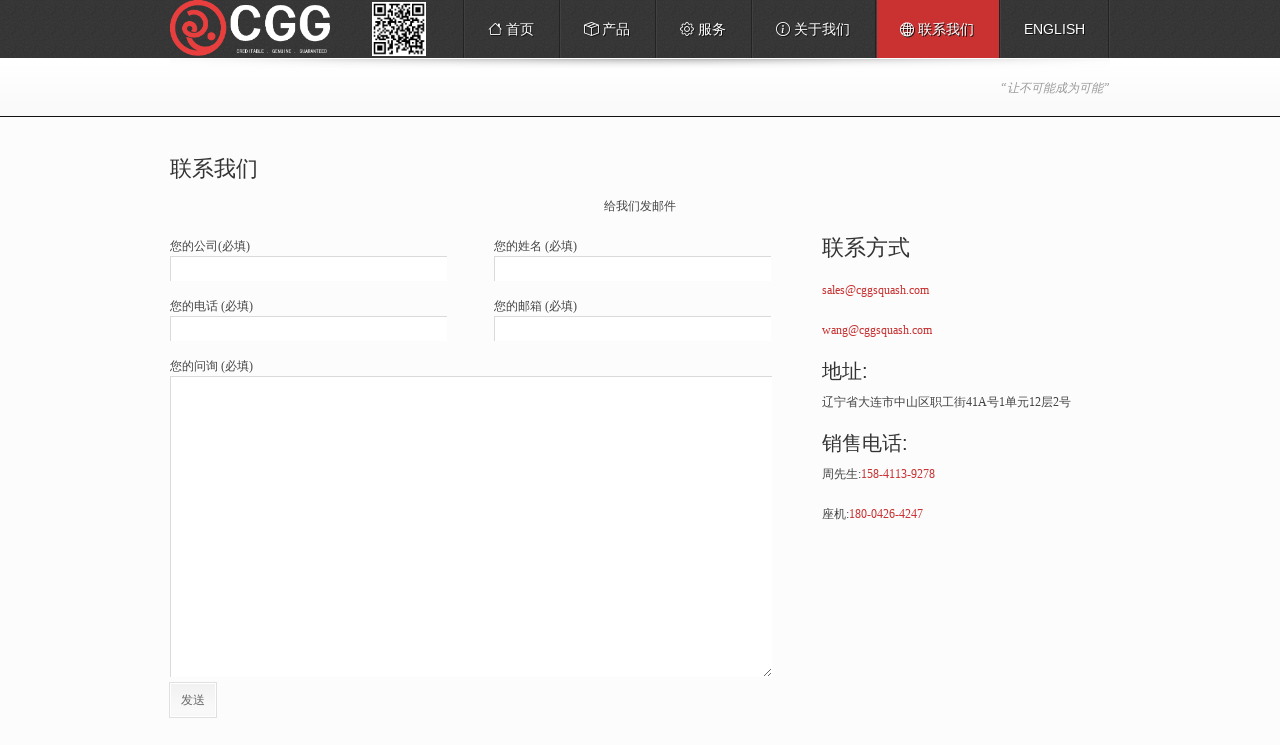

--- FILE ---
content_type: text/html; charset=UTF-8
request_url: http://cggsquash.com/cgg/cn/contact.php
body_size: 14255
content:

        <!DOCTYPE html>
<head>
<link rel="shortcut icon" href="../images/favicon.ico" />
<meta charset="UTF-8" />
<meta name="keywords" content="壁球,壁球场地,主墙,侧墙,后墙,壁球搭建,壁球配件,壁球比赛,壁球协会,响板,五金件,玻璃场地,壁球地板,大连壁球,大连，批荡"/>
<Meta name="Description" Content="本公司制造销售全玻璃壁球场地，批荡壁球场地及其配件，与场地租赁和改扩建等。">
<meta name="format-detection" content="telephone=yes">
<meta http-equiv="x-rim-auto-match" content="none">
<title>CGG Squash</title>
<link href="../bootstrap/css/bootstrap.min.css" type="text/css" rel="stylesheet" />
<link href="../bootstrap/css/bootstrap-icons.css" type="text/css" rel="stylesheet">
<link href="../styles/style.css" type="text/css" rel="stylesheet" />
<link href="../styles/inner.css" type="text/css" rel="stylesheet" />
<link href="../styles/prettyPhoto.css" rel="stylesheet"  type="text/css" media="screen" title="prettyPhoto" />
<link rel="stylesheet" type="text/css" href="../js/jquery-confirm.min.css"/>
<script charset="utf-8" type="text/javascript" src="../js/jquery1.8.2.js"></script>
<script charset="utf-8" type="text/javascript" src="../bootstrap/js/bootstrap.bundle.min.js"></script>
<script charset="utf-8" type="text/javascript" src="../js/hoverIntent.js"></script> 
<script charset="utf-8" type="text/javascript" src="../js/superfish.js"></script> 
<script charset="utf-8" type="text/javascript" src="../js/supersubs.js"></script>
<script charset="utf-8" type="text/javascript" src="../js/jquery.cycle.all.js"></script>
<script charset="utf-8" type="text/javascript" src="../js/fade.js"></script>
<script charset="utf-8" type="text/javascript" src="../js/jquery.prettyPhoto.js"></script>
<script charset="utf-8"type="text/javascript" src="../js/jquery.form.js"></script>
<script src="../js/jquery-confirm.min.js" type="text/javascript" charset="utf-8"></script>
<script src="../js/gnp.js"></script>
<!-- <script src="http://pv.sohu.com/cityjson?ie=utf-8"></script> -->
<script type="text/javascript">
		
jQuery(document).ready(function(){
	//=================================== MAIN MENU ===================================//
	jQuery("ul.sf-menu").supersubs({ 
	minWidth		: 12,		// requires em unit.
	maxWidth		: 14,		// requires em unit.
	extraWidth		: 3	// extra width can ensure lines don't sometimes turn over due to slight browser differences in how they round-off values
						   // due to slight rounding differences and font-family 
	}).superfish();  // call supersubs first, then superfish, so that subs are 
					 // not display:none when measuring. Call before initialising 
					 // containing tabs for same reason.
	
	//=================================== SLIDESHOW ===================================//
	jQuery('#slideshow').cycle({
		timeout: 10000,  // milliseconds between slide transitions (0 to disable auto advance)
		fx:      'fade', // choose your transition type, ex: fade, scrollUp, shuffle, etc...     
		pager:   '#slidernav',  // selector for element to use as pager container
		pause:   0,	  // true to enable "pause on hover"
		cleartype:     !$.support.opacity,  // true if clearType corrections should be applied (for IE)
		cleartypeNoBg: true, // set to true to disable extra cleartype fixing (leave false to force background color setting on slides)  
		pauseOnPagerHover: 0 // true to pause when hovering over pager link
	});

					 
	//=================================== PRETTYPHOTO ===================================//
	jQuery('a[data-rel]').each(function() {jQuery(this).attr('rel', jQuery(this).data('rel'));});
	jQuery("a[rel^='prettyPhoto']").prettyPhoto({animationSpeed:'slow',theme:'facebook',slideshow:2000});
					 
});

</script>

<script>	

	fetch('https://ip.useragentinfo.com/json')
	  .then(r=>r.json())
	  .then(r=> {	  		
	  gnp.post('../php/count.php',{ip:r.ip,cname:r.city,page:'中文',way:location.pathname}).then(function(r){
	  	  console.log(r)
	    })	
	  })	
	
</script>
<style>
	input{
		margin: 0px;
		height: 20px;
	}	
	textarea{
		spellcheck="false";
	}
</style>
</head>

<body>
<div id="bodychild">
	<div id='noie' style="display: none;"><h2 style="color: red;">请使用谷歌浏览器内核的浏览器查看本站</h2></div>
	
	<script type="text/javascript">
		if(!+[1,]){		
			$('#noie').show();
		}
	</script>
	<div id="outercontainer">
    	<!-- HEADER -->
		<div id="outerheader">
		    <header id="top">
		    	<img style="width: 54px;height: 54px;margin: 2px;" src="../images/qrcode.png"/>
		    	<div id="logo"><a href="#"><img style="width:160px;height:85px;" src="../images/logo.png" alt=""></a></div>
		        <section id="navigation">
		            <nav>
						<ul id="topnav" class="sf-menu">
							<li  ><a href="index.php"><i class="bi bi-house"></i> 首页</a></li>
							<li ><a href="products.php"><i class="bi bi-box-seam"></i> 产品</a>
		                        <ul>
		                            <li><a href="products.php">CGG 全玻璃壁球场地</a></li>
		                            <li><a href="products.php">CGG 壁球场地地板</a></li>
		                            <li><a href="products.php">CGG 壁球场地LED灯光系统</a></li>
		                            <li><a href="products.php">CGG 高度可调节响板</a></li>		                            
		                        </ul>
		                    </li>
		                    <li ><a href="services.php"><i class="bi bi-gear"></i> 服务</a>
		                    	<ul>
		                            <li><a href="#">场地设计和改造</a></li>
		                            <li><a href="#">玻璃场地租赁</a></li>		                            		                            
		                        </ul>
		                    </li>
		                    <li ><a href="about.php"><i class="bi bi-info-circle"></i> 关于我们</a></li>
							<li class='current'><a href="contact.php"><i class="bi bi-globe2"></i> 联系我们</a></li>
							<!-- <li> <a onclick = 'album()' href="http://www.cggsquash.com/gallery/">相册</a></li> -->
		                    <li><a onclick="toEn()">English</a></li>
							<script type="text/javascript">
								function album(){
									gnp.post('../php/count.php',{ip:returnCitySN.cip,cname:returnCitySN.cname,page:'中文',way:"相册"})		
								}
		                    	function toEn(){
		                    		var url = window.location.href;
		                    		window.location.href = url.replace("cn",'en');		                    		
		                    	}
		                    </script>
		                </ul><!-- topnav -->
		            </nav><!-- nav -->	
		            
		            <div class="clear"></div>
		        </section>		        
		        <div class="clear"></div>
		        
		    </header>
		</div>	
		
		<!-- AFTER HEADER -->
		<div id="outerafterheader">
		    <div id="afterheader">
		    	<section id="aftertheheader">
		        	“让不可能成为可能”
		    	</section>
		    </div>
		</div>
		<!-- END AFTER HEADER -->        
        <!-- END AFTER HEADER -->
        
        <!-- MAIN CONTENT -->
        <script src="../js/vue.js" type="text/javascript" charset="utf-8"></script>
        <script src="../js/vue-resource.js" type="text/javascript" charset="utf-8"></script>
        <style>
        	input{
        		height: 25px;
        	}
        	.jconfirm-box {
        		width: 500px;
        	}
        	
        </style>
        <div id="outermain">
        	<section id="maincontent">
        		<h2>联系我们</h2>
        		<div class="separator line"><p>给我们发邮件</p></div>
            	<div class="two_third firstcols" >
                	<div id="contactform">
                      
                          <div class="one_half firstcols">
                              <label for="company" id="company_label">您的公司<span class="必填">(必填)</span> </label>
                              <input type="text" name="company" id="company"  v-model="company" class="text-input" size="40"/>                              
                          </div>
                          
                          <div class="one_half lastcols">
                              <label for="name" id="name_label">您的姓名 <span class="必填">(必填)</span></label>
                              <input type="text" name="name" id="name"  v-model="name" class="text-input" size="40" />
                          </div>
                          
                          <div class="one_half firstcols">
                              <label for="Phone" id="Phone_label">您的电话 <span class="必填">(必填)</span></label>
                              <input type="text" name="phone" id="Phone"  v-model="phone" class="text-input" size="40" />
                          </div>
                          
                          <div class="one_half lastcols">
                              <label for="email" id="email_label">您的邮箱 <span class="必填">(必填)</span></label>
                              <input  type="text" name="email" id="email"  v-model="email" class="text-input" size="40" />
                          </div>
                          
                          <div class="clear"></div>
                          
                          <label for="msg" id="msg_label">您的问询 <span class="必填">(必填)</span></label>
                          <textarea v-model="msg" cols="60" rows="15" name="msg" id="msg" spellcheck="false"></textarea> <br class="clear" />                          
                          <button @click="submit">发送</button>
                        
                      <br class="clear" />
                      
                    </div><!-- end contactform -->
                </div>
                <div class="one_third lastcols">
                	<h2>联系方式</h2>
                	
                	<!-- <p><h3></h3><a href="mailto:pinkii@cggsquash.com">pinkii@cggsquash.com</a></p>  -->
                	<p><h3></h3><a href="mailto:sales@cggsquash.com">sales@cggsquash.com</a></p>
                	<p><h3></h3><a href="mailto:wang@cggsquash.com">wang@cggsquash.com</a></p>
                	<p><h3>地址:</h3>辽宁省大连市中山区职工街41A号1单元12层2号</p>  
                	<p><h3>销售电话:

                    </h3>
                    <!-- 黄小姐:<a href="tel:13154111331">131-5411-1331</a> <br /> --> 
                		周先生:<a href="tel:15841139278">158-4113-9278</a><br /><br />
                		座机:<a href="tel:+8618004264247">180-0426-4247</a><br /><br />
                	</p>               	
                </div>                
                <div class="clear"></div>
            </section>
        </div>
        <script src="../js/contact.js">
        	
        </script>
        <!-- END MAIN CONTENT -->
        
        
        <!-- FOOTER SIDEBAR -->
        <div id="outerfootersidebar">
        	<div id="footersidebarcontainer">
            	<footer id="footersidebar">
                <h2 style="font-family:'arial, helvetica, sans-serif' font-weight: 500;color: white;">合作伙伴</h2>
            	<div id="footcol1" class="footcol">
				<ul>
					<li  class="widget-container">
						<h2 class="widget-title">世界壁球联合会</h2>
                        <a href="http://www.worldsquash.org/"><img style="width: 200px;" src="../images/friends/wsf.jpg" /></a>                        
                    </li>
                </ul>
                </div>
            	<div id="footcol2"  class="footcol">
                	<ul>
                    	<li class="widget-container">
                    		<h2 class="widget-title">亚洲壁球协会</h2>
                        	<a href="http://www.asiansquash.org"><img style="width: 200px;" src="../images/friends/asf.png" /></a>                        	                        
                        </li>
                    </ul>
                </div>
            	<div id="footcol3"  class="footcol">
                	<ul>
                    	<li class="widget-container">
                    		<h2 class="widget-title">中国壁球协会</h2>
                        	<a href="http://squash.sport.org.cn/"><img style="width: 200px;" src="../images/friends/csa.jpg" /></a>                        	
                        </li>
                    </ul>
                </div>
            	<div id="footcol4" class="footcol">
				<ul>
					<li class="widget-container">
                        <h2 class="widget-title">保持联系</h2>
                        <p>大连市西岗区西岗体育馆<br/>
                        <!-- <p><h3></h3><a href="mailto:pinkii@cggsquash.com">pinkii@cggsquash.com</a></p> -->
	                	<p><h3></h3><a href="mailto:anson@cggsquash.com">anson@cggsquash.com</a></p>
	                	<p><h3></h3><a href="mailto:wang@cggsquash.com">wang@cggsquash.com</a></p>
                        <a href="http://www.cggsquash.com/" class="colortext">www.cggsquash.com</a><br/>
                        </p>
                       
                    </li>
                </ul>
                </div>
                <div class="clear"></div>
                
                </footer>
            </div>
        </div>
        <!-- END FOOTER SIDEBAR -->
        
        <!-- FOOTER -->
        <div id="outerfooter">
        	<div id="footercontainer">
            	<footer id="footer">
            		<p>版权所有 &copy; 大连国光体育设施工程有限公司</p>
            		<p>
            			<img src="../images/ghs.png" style="float:left;"/>辽公网安备 21020202000155号
            			<a href="https://beian.miit.gov.cn/">辽ICP备17011114号-1</a>
					</p>
				</footer>
            </div>
        </div>
        <!-- END FOOTER -->
        
        
    </div>
</div>


</body>
</html>


--- FILE ---
content_type: text/css
request_url: http://cggsquash.com/cgg/styles/style.css
body_size: 24398
content:
/* 

Artefak - CSS File

*/


/* Generated by Font Squirrel (http://www.fontsquirrel.com) */
/* @font-face {
    font-family: 'ImpactRegular';
    src: url('../fonts/impact-webfont.eot');
    src: url('../fonts/impact-webfontd41d.eot?#iefix') format('embedded-opentype'),
         url('../fonts/impact-webfont.woff') format('woff'),
         url('../fonts/impact-webfont.ttf') format('truetype'),
         url('../fonts/impact-webfont.svg#ImpactRegular') format('svg');
    font-weight: normal;
    font-style: normal;

}
@font-face {
    font-family: 'TuffyRegular';
    src: url('../fonts/Tuffy-webfont.eot');
    src: url('../fonts/Tuffy-webfontd41d.eot?#iefix') format('embedded-opentype'),
         url('../fonts/Tuffy-webfont.woff') format('woff'),
         url('../fonts/Tuffy-webfont.ttf') format('truetype'),
         url('../fonts/Tuffy-webfont.svg#TuffyRegular') format('svg');
    font-weight: normal;
    font-style: normal;

}

@font-face {
    font-family: 'TuffyItalic';
    src: url('../fonts/Tuffy_Italic-webfont.eot');
    src: url('../fonts/Tuffy_Italic-webfontd41d.eot?#iefix') format('embedded-opentype'),
         url('../fonts/Tuffy_Italic-webfont.woff') format('woff'),
         url('../fonts/Tuffy_Italic-webfont.ttf') format('truetype'),
         url('../fonts/Tuffy_Italic-webfont.svg#TuffyItalic') format('svg');
    font-weight: normal;
    font-style: normal;

}

@font-face {
    font-family: 'TuffyBold';
    src: url('../fonts/Tuffy_Bold-webfont.eot');
    src: url('../fonts/Tuffy_Bold-webfontd41d.eot?#iefix') format('embedded-opentype'),
         url('../fonts/Tuffy_Bold-webfont.woff') format('woff'),
         url('../fonts/Tuffy_Bold-webfont.ttf') format('truetype'),
         url('../fonts/Tuffy_Bold-webfont.svg#TuffyBold') format('svg');
    font-weight: normal;
    font-style: normal;

} */


/*** GLOBAL  ***/
html, body{height:100%;}
body {
	font-family:'"Microsoft YaHei", "Segoe UI", Roboto, "Helvetica Neue", "Noto Sans", "Liberation Sans", Arial, sans-serif, "Apple Color Emoji", "Segoe UI Emoji", "Segoe UI Symbol", "Noto Color Emoji";';
	font-size:12px;
	color:#444;
	margin:0;
	padding:0;
	line-height:20px;
	background:#fcfcfc
}
* {
	margin:0;
	padding:0;
}
*:focus {
	outline:none;
}
form{margin:0; padding:0;}
hr {
	border-width:0;
	height:1px;
	line-height:0;
	margin:30px 0px;
	page-break-after:always;
	text-align:center;
	width:100%;
	clear:both;
	color:#f1f1f1;
	background-color:#f1f1f1;
}

hr.small{margin:15px 0px;}


.clearfix:before,
.clearfix:after{
  content: '\0020';
  display: block;
  overflow: hidden;
  visibility: hidden;
  width: 0;
  height: 0;
 }

.clearfix:after {
  clear: both; }
.clearfix {
  zoom: 1; }

.clear, .clr {
  clear: both;
  display: block;
  overflow: hidden;
  visibility: hidden;
  width: 0;
  height: 0;
}

/*** END OF GLOBAL  ***/

/*** DEFAULT ELEMENT STYLES ***/

/* heading */
h1, h2{margin-bottom:15px;}
h3, h4, h5, h6{margin-bottom:10px;}
h1 {font-size:26px; line-height:28px;}
h2 {font-size:22px; line-height:24px;}
h3 {font-size:20px; line-height:22px;}
h4 {font-size:16px; line-height:18px;}
h5{font-size:14px; line-height:16px;}
h6 {font-size:13px; line-height:15px;}
h1, h2, h3, h4, h5, h6{ font-weight:normal; font-family:'TuffyRegular', sans-serif, Arial, Helvetica; color:#333}
.pagetitle{font-family:'ImpactRegular', Arial; font-size:40px; line-height:42px; color:#fff}
.pagedesc{color:#aaa; line-height:22px;}


/* links */
a, a:visited, .colortext {text-decoration:none; font-weight:normal; color:#c93232 }
a:hover{text-decoration:underline; color:#c93232}
a img{border:none}


/* float align */
.alignleft,
img.alignleft {
	display: inline;
	float: left;
	margin-right: 20px;
	margin-top: 3px;
}
.alignright,
img.alignright {
	display: inline;
	float: right;
	margin-left: 20px;
	margin-top: 5px;
}
.aligncenter,
img.aligncenter {
	clear: both;
	display: block;
	margin-left: auto;
	margin-right: auto;
}

.alignnone,
img.alignnone {
	clear: both;
	display: block;
	margin-left: auto;
	margin-right: auto;
	margin-top:3px;
}


img.alignleft, 
img.alignright, 
img.aligncenter,
img.alignnone {
	margin-bottom: 12px;
}
.copyrights{text-indent:-9999px;height:0;line-height:0;font-size:0;overflow:hidden;}
/* lists, blockquotes and paragraphs */
p, ul, ol, blockquote {
	margin-bottom:20px;
}
ul {
	list-style: square;
	margin: 0 0 18px 1.5em;
}
ol {
	list-style: decimal;
	margin: 0 0 18px 2.2em;
}
ol ol {
	list-style: upper-alpha;
}
ol ol ol {
	list-style: lower-roman;
}
ol ol ol ol {
	list-style: lower-alpha;
}
ul ul,
ol ol,
ul ol,
ol ul {
	margin-bottom: 0;
}
	
blockquote {
	margin:0px 0 20px 0px;
	padding:0px 10px 0px 50px;
	background-image:url(../images/quote.png);
	background-repeat:no-repeat;
	background-position:0px 0px;
	clear:both;
	font-family:'TuffyRegular', Georgia, Arial;
	font-style:italic;
	font-size:16px;
	line-height:22px;
}
	
	
blockquote.left, blockquote.right  {
	float:right;
	letter-spacing:0px;
	margin-bottom:20px;
	margin-left:20px;
	margin-top:0px;
	padding:0px 20px 10px 60px;
	width:43%;
	background-position:0px 0px;
	}
	
blockquote.left{
	float:left;
	margin-left:0px;
	margin-right:20px;}

blockquote p{margin-bottom:0px; font-size:16px; line-height:20px}

/* code */
code {
	font-family:Verdana, Arial;
	letter-spacing:1px;
	margin:25px 0 25px 0px;
	display:block;
	font-size:0.9em;
	border-left:4px solid #cfcfcf;
	padding:15px 10px;
}

/*** END OF DEFAULT ELEMENT STYLES ***/

/*** CONTAINER ***/
#bodychild{}
#outercontainer{width:100%}
#outerheader, #outerafterheader, #outerslider, #outerbeforecontent, #outermain,  #outerfootersidebar, #outerfooter{width:100%; margin:0 auto}
header, #afterheader, #slidercontainer, #maincontent{width:940px; margin:0 auto}
/*** END CONTAINER ***/

/*** HEADER ***/
#outerheader{height:58px;  background:url(../images/bg-outerheader.gif) repeat}
header{}
#logo{width:200px; float:left;}
#logo img{display:block;}
#navigation{float:right;}


nav{position:relative;	z-index:9000; float:right; margin:0 0 0 0;}

#topnav{
	margin:0;
	padding:0;
	list-style-type:none;
	overflow:visible;
	position:relative;
	float:left;
	font-size:14px;
	font-family:'TuffyRegular', Arial;
	background:url(../images/bg-sepmenu.gif) repeat-y top right;
  }
.sf-menu a {
	text-decoration:none!important;
	display:		block;
	position:		relative;
	padding: 		0 25px !important;
	text-decoration:none;
	font-weight:normal;
	text-transform:uppercase;
	color:#ededed;
	text-shadow:1px 1px 0 #151515;

}
.sf-menu a:visited{color:#ededed;}
.sf-menu a:hover, .sf-menu li a.current{color:#fff;}
.sf-menu li.sfHover a:hover{color:#ededed;}

.sf-menu li a{color:#fff !important;background:url(../images/bg-sepmenu.gif) repeat-y top left;}
.sf-menu li{line-height:58px;}
.sf-menu li:hover,
.sf-menu .current, .sf-menu  .current:hover
{background:#ca3232}

/* Drop down menu */
.sf-menu ul a:hover {}
.sf-menu li li {
	text-align:left;
	line-height:20px;
	margin:0;
}
.sf-menu, .sf-menu * {
	margin:			0;
	padding:		0;
	list-style:		none;
	
}
.sf-menu {
	line-height:100%;
	position:absolute;
	right:0;
	bottom:0;
	float:left;
}
.sf-menu ul {
	position:		absolute;
	top:			-999em;
	width:			14em; /* left offset of submenus need to match (see below) */
}
.sf-menu ul li {
	width:			100%;
}
.sf-menu li:hover {
	visibility:		inherit; /* fixes IE7 'sticky bug' */
}
.sf-menu li {
	float:			left;
	position:		relative;
	margin:0;
}

.sf-menu li li{margin:0px 0px;}


.sf-menu li:hover ul,
.sf-menu li.sfHover ul {
	left:			2px;
	top:			4.2em; /* match top ul list item height */
	z-index:		99;

}
ul.sf-menu li:hover li ul,
ul.sf-menu li.sfHover li ul {
	top:			-999em;
}
ul.sf-menu li li:hover ul,
ul.sf-menu li li.sfHover ul {
	left:			14em; /* match ul width */
	top:			-1px;
	margin-left:	0px;
}
ul.sf-menu li li:hover li ul,
ul.sf-menu li li.sfHover li ul {
	top:			-999em;
	
}
ul.sf-menu li li li:hover ul,
ul.sf-menu li li li.sfHover ul {
	left:			14em; /* match ul width */
	top:			-1px;
	
}
.sf-menu ul li a{
	padding:8px 25px 8px 25px!important;
	text-transform:capitalize;
	display:block; width:auto; white-space:no-wrap;
}

.sf-menu ul li a:hover{}
.sf-menu li ul {
	padding:0px;
}
.sf-menu a.sf-with-ul {
	padding-right: 	0px;
	min-width:		1px; /* trigger IE7 hasLayout so spans position accurately */
}
.sf-sub-indicator {
	position:		absolute;
	display:		block;
	right:			10px;
	top:			1.05em; /* IE6 only */
	width:			10px;
	height:			10px;
	text-indent: 	-999em;
	overflow:		hidden;
}
.sf-menu li li a{background:transparent; font-size:13px; font-family:Arial;}
.sf-menu li li{background:#2d2d2d url(../images/bg-linesubmenu.gif) repeat-x left bottom}
.sf-menu li li:hover{background:#222 url(../images/bg-linesubmenu.gif) repeat-x left bottom}
.sf-menu li li:last-child{background:#2d2d2d}
.sf-menu li li:last-child:hover{background:#222}


/*** AFTER HEADER  ***/
#outerafterheader{background:#f9f9f9 url(../images/bg-outerafterheader.gif) repeat-x; height:59px; border-bottom:solid 1px #121212;}
#afterheader{background:url(../images/bg-afterheader.png) no-repeat top left}
#aftertheheader{font-family:"Georgia"; font-style:italic; color:#999; text-align:right; padding:20px 0 0 0}

/*** SLIDER ***/
#outerslider{border-bottom:solid 1px #121212; background:#121212 url(../images/bg-outerslider.jpg) no-repeat top center; height:371px}
#slidercontainer{position:relative; height:740px}
#slider{width:940px; position:relative;}

#slideshow{list-style-type:none; padding:0; margin:0; height:740px}
.slide-img{position:absolute; top:42px; left:6px;width:50%;}
.slide-img img{width:100%; height: 270px}
.slide-text{margin-left:494px; padding:75px 0 0 0; color:#fcfcfc;width: 50%;}
.slide-text h1{font-family:'ImpactRegular', Arial; font-size:40px; line-height:50px; color:#fff; text-shadow:1px 1px 0 #363636; margin-bottom:10px}
.slide-text h4{font-family:Arial; color:#fcfcfc; margin-bottom:20px}
#slidernav{
	top:335px;
	right:50%; 
	position:absolute; 
	z-index:10; 
}
#slidernav a{
	width:11px;
	height:11px;
	background-image:url(../images/but-slider.png);
	background-repeat:no-repeat;
	background-position:0 0px;
	border:0px;
	margin-left:8px;
	cursor:pointer;
	display:inline;
	display:inline-block;
	vertical-align:top;
	font-size: 0;
	line-height: 0;
	text-indent:-9999px;
}
#slidernav a.activeSlide{
	width:11px;
	height:11px;
	background-image:url(../images/but-slider.png);
	background-repeat:no-repeat;
	background-position:0px -11px;
	margin-top:0px;
}

#bgslider{background:url(../images/bg-slide.png) no-repeat; width:407px; height:347px; position:absolute; bottom:-43px }



/*** BEFORE CONTENT  ***/
#outerbeforecontent{background:#f3f3f3; border-bottom:solid 1px #e1e1e1}
#beforecontent{padding:44px 0 30px 0; border-bottom:solid 1px #fff}
#beforethecontent{width:940px; margin:0 auto;}

#outerbeforecontent.inner{background:url(../images/bg-outerbeforecontentinner.jpg) no-repeat; border-bottom:solid 1px #121212}
#outerbeforecontent.inner #beforecontent{padding:40px 0; border:0px;}
#outerbeforecontent.inner #beforethecontent{text-align:center;}

#beforethecontent-colleft{float:left; width:60%}
#beforethecontent-colleft p:last-child{margin:0;}
#beforethecontent-colright{float:right; width:35%}
.quote{text-align:right; color:#232222}
.quote p{font-size:18px; font-family:'Georgia',Arial; font-style:italic; line-height:30px; margin-bottom:8px}
.qname{font-size:13px;}
.largetext{font-size:16px;}
.middletext{vertical-align:top; padding:10px 0 0 10px; display:inline-block}

#welcome{text-align:center;}

/*** CONTENT  ***/
#outermain {padding:40px 20px 60px 20px;}
#maincontent{}
#content{width:640px; float:left;}
#content.positionright{float:right;}
#content.positionleft{ float:left;}

/*==== Custom List ====*/
ul.list{list-style-type:none; margin:0 0 20px 0; padding:0}
ul.list li{background:url(../images/list.gif) no-repeat 0 10px; padding:0 0 0 20px; line-height:24px}
ul.list li a, ul.list li a:visited{color:#444;}

ul.checklist{list-style-type:none; margin:0 0 20px 0; padding:0}
ul.checklist li{background:url(../images/checklist.png) no-repeat 0 6px; padding:0 0 0 20px; line-height:24px}
ul.checklist li a, ul.checklist li a:visited{color:#444;}

ul.nolist{list-style-type:none; margin:0 0 20px 0; padding:0}
ul.nolist li{clear:both; padding-bottom:25px; margin-bottom:10px}
.smalltitle{display:block;}

ul.social{list-style-type:none; margin:0 0 20px 0; padding:0}
ul.social li{padding-bottom:10px;}
ul.social li a, ul.social li a:visited{color:#444;}
ul.social li a:hover{color:#c93232;}
.valignmiddle{vertical-align:top; padding-right:10px}

ul.inlineblock{list-style-type:none; margin:0 0 20px 0; padding:0}
ul.inlineblock li{ padding:0 0 5px 0 ; margin:0 0 20px 0; clear:both}

/*==== Image Border ====*/
.imgborder{padding:5px; background:#f3f3f3; border:solid 1px #fff; outline:solid 1px #e1e0e0}

/*==== Form & Button ====*/
form{margin:0; padding:0;}
input[type="text"],
textarea, input[type="password"], select{
	font-size:12px;
	/*padding:10px 5px;*/
	background:#ffffff;
	border:0;
	color:#737373;
	border:solid 1px #dadada;
	border-width:1px 0 0 1px;
}

select {
	font-size:11px;
	padding:4px 5px;
}


.button, .button:visited, input[type="submit"],
input[type="reset"],
button{
	font-size:12px;
	background:#f2f2f2 url(../images/bg-button2.png) repeat-x;
	background-position:0 0;
	display:inline-block;
	color:#676767;
	padding:6px 10px 6px 10px;
	border:solid 1px #ffffff;
	outline:solid 1px #e1e0e0;
	margin:0;
	cursor:pointer;
}

/* firefox only */
@-moz-document url-prefix() {
	.button, .button:visited, input[type="submit"],
	input[type="reset"],
	button{
	 padding:5px 10px 6px 10px;
	 line-height:18px;
	}
}

.button:hover, input[type="submit"]:hover,
input[type="reset"]:hover,
button:hover{text-decoration:none; background-position:0 -27px}

.buttoncolor, .buttoncolor:visited{
	font-family:'TuffyRegular', Arial;
	color:#fff;
	text-shadow:1px 1px 0 #151515;
	font-size:16px;
	display:inline-block;
	text-transform:uppercase;
}

.buttoncolor:hover{color:#fff; text-decoration:none}
.buttontext{
	background:url(../images/bg-button.png) repeat-x;
	height:40px;
	line-height:45px;
	float:left;
	padding:0 12px 0 20px
}
.buttonsep{
	background:url(../images/bg-buttonright.png) no-repeat;
	height:40px;
	width:21px;
	float:left;
	margin-left:0px;
}

/*==== Separator ====*/
.separator {
	display:block;
	height:30px;
	padding:10px 0;
	text-align:center;
	width:100%;
	clear:both;
}

.separator.line {
	display:block;
	text-align:center;
	width:100%;
	clear:both;
	padding:0;
	height:auto;
	margin-bottom:20px
}


.separator.line div{
 	height:30px; display:block; clear:both; padding:10px 0;
	background:url(../images/line.png) no-repeat center center
}

/*==== Column ====*/
.one_half, .one_third, .two_third, 
.three_fourth, .one_fourth, .one_fifth, 
.two_fifth, .three_fifth, .four_fifth, 
.one_sixth, .five_sixth						{margin-right: 4%; margin-left:0; position:relative; float:left;}

.one_half									{ width:48%; }
.one_third									{ width:30.6666%;}
.one_fourth									{ width:22%; }
.one_fifth									{ width: 16.8%;}
.one_sixth 									{ width: 13.3333%;}

.two_third									{ width: 65.3332%;}
.two_fourth 								{ width: 48%;}
.two_fifth 									{ width: 37.6%;}
.two_sixth 									{ width: 30.6666%;}

.three_fourth								{ width:74%;}
.three_fifth 								{ width: 58.4%;}
.three_sixth 								{ width: 47.9998%;}

.four_fifth 								{ width: 79.2%;}
.four_sixth 								{ width: 65.3332%;}

.five_sixth 								{ width: 82.6665%;}
.firstcols									{ margin-left:0px !important; }
.last, .lastcols							{ margin-right:0px !important; clear:right; }

/*==== Tables ====*/
table {border-collapse:separate;border-spacing:0;width:100%; margin-bottom:18px;}
table,td,th { text-align:center;}
th{padding:10px;text-transform:uppercase; border-bottom: 1px solid #f1f1f1;}
td{padding:10px;}
tfoot td{border:0px;}
th,tr:hover{}
table {
	border: 1px solid #f1f1f1;
	border-bottom:0;
	text-align: left;
	margin: 0 -1px 24px 0;
	width: 100%;
}
tr th,
thead th {
	font-size: 12px;
	font-weight: bold;
	line-height: 18px;
	padding: 9px 24px;
}
tr td {
	border-bottom: 1px solid #f1f1f1;
	padding: 6px 24px;
}
tr.odd td {
	background: #F2F7FC;
}

/*==== Quote ====*/
.pullquote-right,.pullquote-left{
	padding:0px 10px 0px 50px;
	background-image:url(../images/quote.png);
	background-repeat:no-repeat;
	background-position:0px 0px;
	float:right;
	font-family:'TuffyRegular', Georgia, Arial;
	font-style:italic;
	font-size:16px;
	letter-spacing:0px;
	line-height:22px;
	margin:0px 2px 20px 20px;
	width:50%;
	}
.pullquote-left{float:left;margin-left:2px;margin-right:20px;}


/* == Dropcaps == */
.dropcap1{
	text-shadow:1px 1px 0 #ededed;
	display:block;
	float:left;
	font-size:35px;
	line-height:35px;
	margin:2px 8px 0 0;
}
.dropcap2{
	display: block;
	float:left;
	font-size:35px;
	line-height:45px;
	width: 47px;
	-moz-border-radius: 47px;
	-webkit-border-radius: 47px;
	-khtml-border-radius: 47px;
	border-radius: 47px;
	float:left;
	text-align: center;
	margin:8px 15px 0 0;
	padding-top:3px;
	background:#585858; color:#fff;
}
.dropcap3{
	background:#585858; color:#fff;
	display:block;
	float:left;
	font-size:35px;
	line-height:40px;
	width:47px;
	height:40px;
	text-align: center;
	margin:6px 8px 0 0;
	padding:5px 0
}


/*== Highlight ==*/
.highlight1{padding:2px 5px; background-color:#585858; border:solid 1px #ebebeb; color:#fff}	
.highlight2{padding:2px 5px; background-color:#ebebeb;  border:solid 1px #f7f7f7}

/*==== Tabs ====*/
.tabcontainer{margin:0 0 20px 0;}
ul.tabs {
	margin: 0 0 -1px 0;
	padding: 0 0 2px 0;
	list-style: none;
	height: 25px;
	width: 100%;
	border-left:solid 1px #ededed;

}
ul.tabs li {
	float: left;
	margin: 0 0;
	padding: 0 0;
	line-height:25px;
	height:25px;
	position: relative;
	background:#fff;
}
ul.tabs li:last-child{background:transparent;}

ul.tabs li a {
	text-decoration: none;
	float:left;
	display: block;
	padding: 0 15px;
	outline: none;
	color:#c93232;
	font-size:12px;
	background:#fff;
	border:solid 1px #ededed; border-width:1px 0px 1px 0px;
}

.tab-content {padding: 20px 0; }
	
ul.tabs li:hover{}
ul.tabs li.active{}
html ul.tabs li.active a{color:#444; background:#fff; border:solid 1px #ededed; border-width:1px 0px 1px 0px;}
ul.tabs li .tab-arrow{ background:url(../images/tab.gif) no-repeat left top; width:12px; height:25px; display:inline-block; float:left; border:solid 1px #ededed; border-width:1px 0px 1px 0px;}
ul.tabs li:last-child .tab-arrow{border:0;}
#tab-body{
	padding:0 20px;
	background:#fff;
	border:solid 1px #ededed;
	-moz-border-radius: 2px;
	-webkit-border-radius: 2px;
	-khtml-border-radius: 2px;
	border-radius: 2px;
}

/*==== jQuery Toggles ====*/
#toggle{margin:0 0 20px 0}
h2.trigger {
	padding: 0;
	height:40px;
	line-height:40px;
	margin: 0 0 10px 0;
	font-size:12px;
	font-weight: normal;
	background:#fff;
	border:solid 1px #ebebeb;
	-moz-border-radius: 2px;
	-webkit-border-radius: 2px;
	-khtml-border-radius: 2px;
	border-radius: 2px;
	-moz-box-shadow: 0 0 1px 1px #f6f6f6;
	-webkit-box-shadow: 0 0 1px 1px#f6f6f6;
	box-shadow: 0 0 1px 1px #f6f6f6;
	font-family:Arial;
	
}
h2.trigger span {
	text-decoration: none;
	display: block;
	color:#c93232;
	background: url(../images/toggle.png) no-repeat left top;
	padding-left:50px;
	cursor:pointer;
	height:40px;
	line-height:42px;
}
h2.active span{ background:url(../images/toggle-down.png) no-repeat left center; color:#101010; }
h2.trigger a:hover {
	color: #101010;
}
h2.active {
	background:#fafafa;
}
.toggle_container {
	margin: 0 0 2px 0;
	padding: 10px 25px;
	overflow: hidden;
	clear: both;
}
.toggle_container .block {
	padding: 0px;
}
.toggle_container .block p {
	padding: 5px 0;
	margin: 5px 0;
}



/*** SIDEBAR  ***/
#sidebar{width:270px; float:left; padding:0 0 0 30px;}
#sidebar.positionleft{float:left; padding:0 30px 0 0;}
#sidebar.positionright{float:right;}

#sidebar .widget-title{
	padding:0;
	font-size:18px;
	color:#c93232;
	float:right;
	text-align:right;
	margin:0 -20px 0 0;
	padding-right:20px;
	border-bottom:solid 1px #efefef;
	margin-bottom:13px;
}
#sidebar ul{
	list-style-type:none;
	list-style-position:outside;
	margin:0;
	padding:0;
	clear:both;
}
#sidebar ul li{
	list-style-type:none;
	margin:0;
	padding:0;
	color:#444;
}
#sidebar .widget-container{
	margin-bottom:40px;
	clear:both;
	background:#fff;
	border:solid 1px #ebebeb;
	border-width:0 1px 1px 0;
	box-shadow: 1px 1px 0px #f6f6f6;
	padding:20px;
	position:relative;

}

#sidebar li li{
	list-style-type:none;
	margin:0 0 4px 0;
	padding:0 0 4px 20px;
	background:url(../images/arrow2.png) no-repeat 0 5px;
}

/* firefox only */
@-moz-document url-prefix() {
	#sidebar li li{
	 background:url(../images/arrow2.png) no-repeat 0 6px;
	}
}


#sidebar li li a{color:#444; }
#sidebar li li a:hover{text-decoration:underline;}
#sidebar .textwidget{clear:both;}
#sidebar .widget-container p:last-child{margin:0;}
#sidebar #widget-search.widget-container, #sidebar #widget-ads.widget-container{
	background:transparent;
	border:0;
	box-shadow: 0 0 0 #f6f6f6;
	padding:0;
}
#sidebar #searchform #s{width:94%;}
#sidebar .ads img{ display:inline; margin:0 15px 12px 0}
#sidebar .ads img.nomargin{margin-right:0;}

#sidebar ul.latestpost{ list-style-type:none; padding:0; margin:0;}
#sidebar ul.latestpost li{background:transparent; padding:0 0 20px 0; clear:both}
#sidebar ul.latestpost li:last-child{padding:0;}
#sidebar ul.latestpost li img{ padding:5px; background:#f3f3f3; border:solid 1px #fff; outline:solid 1px #e1e0e0}
#sidebar ul.latestpost .lptitle{display:block;}
ul.latestpost .lptitle a, ul.latestpost .lptitle a:visited{color:#c93232 !important;}

/* list second level */
#sidebar ul.sub-menu, #sidebar ul.children, #sidebar ul ul ul{margin:5px 0 0 10px; }
#sidebar ul.sub-menu li, #sidebar ul.children li, #sidebar ul ul ul li{margin-bottom:2px; padding-bottom:2px; border:0;}


/*** FOOTER SIDEBAR  ***/
#outerfootersidebar{padding:0 0; background:url(../images/bg-outerfootersidebar.gif) repeat;  border-top:solid 1px #1e1e1e}
#footersidebarcontainer{padding:40px 0; background:url(../images/bg-footersidebarcontainer.png) no-repeat center bottom; border-top:solid 1px #606060}
#footersidebar{width:940px; margin:0 auto}

.footcol{width:220px; float:left; margin-right:20px;}
#footcol4.footcol{margin-right:0;}
.footcol ul{list-style-type:none; margin:0; padding:0;}
.footcol ul li{color:#8e8e8e;}
.footcol ul li a, .footcol ul li a:visited{color:#ddd;}
.footcol ul li a:hover{color:#c93232; text-decoration:none}
.footcol ul li .colortext, .footcol ul li .colortext:visited{color:#c93232;}
.footcol .widget-container{margin:0 0 40px 0;}
.footcol .widget-container:last-child{margin:0;}
.footcol .widget-title{font-size:16px; text-transform:uppercase; color:#fff}
.footcol ul li li{padding:0 0 3px 15px; margin: 0 0 6px 0; background:url(../images/arrow.png) no-repeat 0 5px}

#sn{padding:0}
#sn ul{list-style-type:none; margin:0 0 0 0; padding:0;} 
#sn li{list-style-type:none; margin:0; padding:0 5px 0 0; display:inline; background:transparent} 
#sn span{height:32px; width:32px; display:inline;display:inline-block}
.icon-img{background-position:0 0;}
.icon-img:hover{background-position:0 -32px !important;}

/*** FOOTER  ***/
#outerfooter{width:100%; background:#171717; border-top:solid 1px #0e0e0e}
#footercontainer{border-top:solid 1px #353535; padding:15px 0; }
#footer{width:940px; margin:0 auto; color:#ababab}
#footer a, #footer a:visited{color:#6c6c6c}

--- FILE ---
content_type: text/css
request_url: http://cggsquash.com/cgg/styles/inner.css
body_size: 7991
content:
/* 

Artefak - CSS File

USE THIS STYLE SHEET FOR INNER PAGE

*/

/* Page Navi*/
.wp-pagenavi {clear:both; padding:35px 0 0 0; text-align:right; background:url(../images/line.png) no-repeat top center}
.wp-pagenavi a, .wp-pagenavi a:visited{
	padding:0px 8px;
	margin:0 0 0 8px;
	color:#444;
	display:inline-block;
	border:solid 1px #fff;
	background:#f3f3f3;
	outline:solid 1px #e1e0e0
}

.wp-pagenavi a:hover{
	padding:0px 8px;
	margin:0 0 0 8px;
	color:#444;
	display:inline-block;
	border:solid 1px #fff;
	background:#fff;
	outline:solid 1px #e1e0e0;
	text-decoration:none
}
.wp-pagenavi .current{
	padding:0px 8px;
	margin:0 0 0 8px;
	color:#444;
	display:inline-block;
	border:solid 1px #fff;
	background:#fff;
	outline:solid 1px #e1e0e0
}
.wp-pagenavi .pages{
	padding:0px 8px;
	margin:0 0 0 8px;
	color:#444444;
	display:inline-block;
	border:0;
}

/* BLOG */
.post{
	position: relative;
    border: 1px solid #ededed;
	border-width:0 1px 1px 0;
	box-shadow: 1px 1px 0px #f6f6f6;
    position: relative;
    background: #fff;
	height:196px;
	margin-bottom:50px;
	position:relative;
}
.post::before {
    content: " ";
    width:619px;
    position: absolute;
    bottom: -5px;
    left: 10px;
    background: black;
    height: 2px;
    background:#fff;
    border: 1px solid #ededed;
	border-width:0 1px 1px 0;
	box-shadow: 1px 1px 0px #f6f6f6;
}
.postimg{position:absolute}
.postcontent.withimage{margin-left:220px}
.postcontent{padding:16px 18px 0 20px;}
.posttitle{ border-bottom:solid 1px #efefef; float:right; text-align:right; padding:0 20px 4px 0; margin-right:-20px; line-height:20px; font-family:Arial;}
.posttitle, .posttitle a, .posttitle a:visited{font-size:16px; color:#c93232;}
.posttitle a:hover{text-decoration:none;}

.entry-content{padding:0; clear:right}
.entry-content p{margin-bottom:18px;}
.entry-utility{padding:0; color:#999}
.entry-utility span{padding:0 0 0 18px; margin-right:8px}
span.postauthor{background:url(../images/author.png) no-repeat;}
span.posttime{background:url(../images/date.png) no-repeat;}
span.postcat{background:url(../images/cat.png) no-repeat;}
span.postcom{background:url(../images/comm.png) no-repeat;}

#singlepost .post{padding:20px; height:auto}
#singlepost .posttitle{padding:0 20px 3px 0; margin:0 -20px 20px 0; width:auto}
#singlepost .postimg{ position:relative; margin:0 0 15px 0; clear:right}
#singlepost .entry-content{float:none; padding:0}

.commentlist{
	list-style-type:none;
	padding:0;
	margin:0;
}
.commentlist ol{
	list-style-type:none;
	padding:30px 0 0 90px;
	margin:0;
}

.commentlist li{
	position:relative;
	padding:0 0 30px 0;
}
.commentlist li li{
	position:relative;
	padding:0;
}

.avatar{
	position:absolute;
	top:0;
	left:0;
}
.comment-body{
	width:auto; 
	margin-bottom:10px !important;
	margin-left:80px;
	padding:20px;
	background:#fff;
	border:solid 1px #ebebeb;
	border-width:0 1px 1px 0;
	box-shadow: 1px 1px 0px #f6f6f6;
}
.comment-body .time{font-size:10px; padding-left:10px }
.comment-body .time{color:#b7b7b7;}
.commentlist .comment-body .reply a, .commentlist .comment-body .reply a:visited{font-size:10px; color:#b7b7b7;}
.commenttext{margin:0; padding:10px 0 0 0;}
.commentlist .comment-body p{margin-bottom:10px !important}
.comment-body cite {
	font-size:14px;
	line-height:14px;
	font-style:normal;
}
.comment-body .reply a, .comment-body .reply a:visited{font-size:10px; color:#b7b7b7; padding-left:10px}

#commentform label{display:block}
#commentform .text-input{
	margin-bottom:8px;
	/*padding:8px 5px;*/
	vertical-align:middle;
}
#commentform .textarea{
	margin-bottom:20px;
	padding:8px 5px;
	vertical-align:top;
}

/* PORTFOLIO */
#ts-display-portfolio li{position:relative;}
.ts-display-pf-img{position:relative;}
.ts-display-clear{clear:both; height:1px !important; line-height:1px !important; float:none!important}
.ts-display-pf-text .posttitle{border-bottom:solid 1px #efefef; float:right; text-align:right; font-size:14px; margin-bottom:10px; margin-right:-20px; padding:16px 20px 2px 0px; font-family:Arial;}
.ts-display-pf-text .posttitle a, .ts-display-pf-text .posttitle a:visited{font-size:14px;}
.ts-display-pf-text p{margin:0 0 20px 0;}
.ts-display-pf-text .button{margin-right:8px;}


/*======= Portfolio 2 Column =======*/
#ts-display-pf-col-2{list-style-type:none; padding:0; margin:0;}
#ts-display-pf-col-2 li{
	list-style-type:none;
	padding:0 0 0px 0;
	margin:0 18px 50px 0;
	width:460px; 
	float:left;
	border: 1px solid #ededed;
	border-width:0 1px 1px 0;
	box-shadow: 1px 1px 0px #f6f6f6;
	position: relative;
	background: #fff;
	z-index:2 !important
}
#ts-display-pf-col-2 li::before{
    content: " ";
    width:450px;
    position: absolute;
    bottom: -5px;
    left: 5px;
    background: black;
    height: 2px;
    background:#fff;
    border: 1px solid #ededed;
	border-width:0 1px 1px 0;
	box-shadow: 1px 1px 0px #f6f6f6;
	z-index:1 !important
}
#ts-display-pf-col-2 li.nomargin{margin-right:0;}

#ts-display-pf-col-2 .ts-display-pf-img{
	width:218px;
	float:left;
	margin-right:25px;
}

#ts-display-pf-col-2 .ts-display-pf-img a.image{
	width:218px;
	height:174px;
	display:block;
	position:relative;
	padding:0px;
	
}

#ts-display-pf-col-2 .ts-display-pf-img a .rollover{
	background:url(../images/hover-zoom.png);
	background-color:#000;
	background-repeat:no-repeat;
	background-position:center;
	width:218px;
	height:174px;
	display:block;
    position:absolute;
	z-index:10;
	display:none;
	cursor:pointer;
}

#ts-display-pf-col-2 .ts-display-pf-text{
	margin-top:0;
	padding:0 20px 0 0;
}

#ts-display-pf-col-2 .ts-display-pf-text p{clear:right;}

#ts-display-portfolio.shortcode #ts-display-pf-col-2 li{margin-bottom:30px;}

/*======= Portfolio 4 Column =======*/
#ts-display-pf-col-4{list-style-type:none; padding:0; margin:0;}
#ts-display-pf-col-4 li{
	list-style-type:none;
	padding:0 0 0 0; 
	margin:0 18px 50px 0;
	width:220px; 
	float:left;
	border: 1px solid #ededed;
	border-width:0 1px 1px 0;
	box-shadow: 1px 1px 0px #f6f6f6;
	position: relative;
	background: #fff;
}
#ts-display-pf-col-4 li::before{
    content: " ";
    width:212px;
    position: absolute;
    bottom: -5px;
    left: 5px;
    background: black;
    height: 2px;
    background:#fff;
    border: 1px solid #ededed;
	border-width:0 1px 1px 0;
	box-shadow: 1px 1px 0px #f6f6f6;
}
#ts-display-pf-col-4 li.nomargin{margin-right:0;}

#ts-display-pf-col-4 .ts-display-pf-img{
	width:220px;
}

#ts-display-pf-col-4 .ts-display-pf-img a.image{
	width:220px;
	height:131px;
	display:block;
	position:relative;
	padding:0;

}

#ts-display-pf-col-4 .ts-display-pf-img a .rollover{
	background:url(../images/hover-zoom.png);
	background-color:#000;
	background-repeat:no-repeat;
	background-position:center;
	width:220px;
	height:131px;
	display:block;
    position:absolute;
	z-index:10;
	display:none;
	cursor:pointer;
}

#ts-display-pf-col-4 .ts-display-pf-text{
	margin-top:0;
	padding:0 20px;
}

#ts-display-pf-col-4 .ts-display-pf-text p{clear:both;}


#ts-display-portfolio.shortcode #ts-display-pf-col-4 li{margin-bottom:30px;}

/* CONTACT */
form{margin:0; padding:0;}
fieldset{border:0px;}
#contactform{margin:0 auto; position:relative; }
#contactform label{display:block}
label.sp { width:3px;}
span.error{color:red;text-align:left; font-size:11px;}
#contactform input.text-input{
	margin-bottom:15px;
	vertical-align:middle;
	width:94%;
}
#contactform textarea{ width:98%;} 
#contactform .lastcols input.text-input, #contactform .lastcols label { margin-left:5px;}
#contactform .required{color:#c93232}
#message{ margin-left:0px;}
#message h2	{}
#message p{margin:6px 0px; }

#contactform .butcontact{
	cursor:pointer;
	margin-top:15px;
 }


--- FILE ---
content_type: text/css
request_url: http://cggsquash.com/cgg/styles/prettyPhoto.css
body_size: 18936
content:
div.pp_default .pp_top,div.pp_default .pp_top .pp_middle,div.pp_default .pp_top .pp_left,div.pp_default .pp_top .pp_right,div.pp_default .pp_bottom,div.pp_default .pp_bottom .pp_left,div.pp_default .pp_bottom .pp_middle,div.pp_default .pp_bottom .pp_right{height:13px}
div.pp_default .pp_top .pp_left{background:url(../images/default/sprite.html) -78px -93px no-repeat}
div.pp_default .pp_top .pp_middle{background:url(../images/default/sprite_x.html) top left repeat-x}
div.pp_default .pp_top .pp_right{background:url(../images/default/sprite.html) -112px -93px no-repeat}
div.pp_default .pp_content .ppt{color:#f8f8f8}
div.pp_default .pp_content_container .pp_left{background:url(../images/default/sprite_y.html) -7px 0 repeat-y;padding-left:13px}
div.pp_default .pp_content_container .pp_right{background:url(../images/default/sprite_y.html) top right repeat-y;padding-right:13px}
div.pp_default .pp_next:hover{background:url(../images/default/sprite_next.html) center right no-repeat;cursor:pointer}
div.pp_default .pp_previous:hover{background:url(../images/default/sprite_prev.html) center left no-repeat;cursor:pointer}
div.pp_default .pp_expand{background:url(../images/default/sprite.html) 0 -29px no-repeat;cursor:pointer;height:28px;width:28px}
div.pp_default .pp_expand:hover{background:url(../images/default/sprite.html) 0 -56px no-repeat;cursor:pointer}
div.pp_default .pp_contract{background:url(../images/default/sprite.html) 0 -84px no-repeat;cursor:pointer;height:28px;width:28px}
div.pp_default .pp_contract:hover{background:url(../images/default/sprite.html) 0 -113px no-repeat;cursor:pointer}
div.pp_default .pp_close{background:url(../images/default/sprite.html) 2px 1px no-repeat;cursor:pointer;height:30px;width:30px}
div.pp_default .pp_gallery ul li a{background:url(../images/default/default_thumb.html) center center #f8f8f8;border:1px solid #aaa}
div.pp_default .pp_social{margin-top:7px}
div.pp_default .pp_gallery a.pp_arrow_previous,div.pp_default .pp_gallery a.pp_arrow_next{left:auto;position:static}
div.pp_default .pp_nav .pp_play,div.pp_default .pp_nav .pp_pause{background:url(../images/default/sprite.html) -51px 1px no-repeat;height:30px;width:30px}
div.pp_default .pp_nav .pp_pause{background-position:-51px -29px}
div.pp_default a.pp_arrow_previous,div.pp_default a.pp_arrow_next{background:url(../images/default/sprite.html) -31px -3px no-repeat;height:20px;margin:4px 0 0;width:20px}
div.pp_default a.pp_arrow_next{background-position:-82px -3px;left:52px}
div.pp_default .pp_content_container .pp_details{margin-top:5px}
div.pp_default .pp_nav{clear:none;height:30px;position:relative;width:110px}
div.pp_default .pp_nav .currentTextHolder{color:#999;font-family:Georgia;font-size:11px;font-style:italic;left:75px;line-height:25px;margin:0;padding:0 0 0 10px;position:absolute;top:2px}
div.pp_default .pp_close:hover,div.pp_default .pp_nav .pp_play:hover,div.pp_default .pp_nav .pp_pause:hover,div.pp_default .pp_arrow_next:hover,div.pp_default .pp_arrow_previous:hover{opacity:0.7}
div.pp_default .pp_description{font-size:11px;font-weight:700;line-height:14px;margin:5px 50px 5px 0}
div.pp_default .pp_bottom .pp_left{background:url(../images/default/sprite.html) -78px -127px no-repeat}
div.pp_default .pp_bottom .pp_middle{background:url(../images/default/sprite_x.html) bottom left repeat-x}
div.pp_default .pp_bottom .pp_right{background:url(../images/default/sprite.html) -112px -127px no-repeat}
div.pp_default .pp_loaderIcon{background:url(../images/default/loader.html) center center no-repeat}
div.light_rounded .pp_top .pp_left{background:url(../images/light_rounded/sprite.html) -88px -53px no-repeat}
div.light_rounded .pp_top .pp_right{background:url(../images/light_rounded/sprite.html) -110px -53px no-repeat}
div.light_rounded .pp_next:hover{background:url(../images/light_rounded/btnNext.html) center right no-repeat;cursor:pointer}
div.light_rounded .pp_previous:hover{background:url(../images/light_rounded/btnPrevious.html) center left no-repeat;cursor:pointer}
div.light_rounded .pp_expand{background:url(../images/light_rounded/sprite.html) -31px -26px no-repeat;cursor:pointer}
div.light_rounded .pp_expand:hover{background:url(../images/light_rounded/sprite.html) -31px -47px no-repeat;cursor:pointer}
div.light_rounded .pp_contract{background:url(../images/light_rounded/sprite.html) 0 -26px no-repeat;cursor:pointer}
div.light_rounded .pp_contract:hover{background:url(../images/light_rounded/sprite.html) 0 -47px no-repeat;cursor:pointer}
div.light_rounded .pp_close{background:url(../images/light_rounded/sprite.html) -1px -1px no-repeat;cursor:pointer;height:22px;width:75px}
div.light_rounded .pp_nav .pp_play{background:url(../images/light_rounded/sprite.html) -1px -100px no-repeat;height:15px;width:14px}
div.light_rounded .pp_nav .pp_pause{background:url(../images/light_rounded/sprite.html) -24px -100px no-repeat;height:15px;width:14px}
div.light_rounded .pp_arrow_previous{background:url(../images/light_rounded/sprite.html) 0 -71px no-repeat}
div.light_rounded .pp_arrow_next{background:url(../images/light_rounded/sprite.html) -22px -71px no-repeat}
div.light_rounded .pp_bottom .pp_left{background:url(../images/light_rounded/sprite.html) -88px -80px no-repeat}
div.light_rounded .pp_bottom .pp_right{background:url(../images/light_rounded/sprite.html) -110px -80px no-repeat}
div.dark_rounded .pp_top .pp_left{background:url(../images/dark_rounded/sprite.html) -88px -53px no-repeat}
div.dark_rounded .pp_top .pp_right{background:url(../images/dark_rounded/sprite.html) -110px -53px no-repeat}
div.dark_rounded .pp_content_container .pp_left{background:url(../images/dark_rounded/contentPattern.html) top left repeat-y}
div.dark_rounded .pp_content_container .pp_right{background:url(../images/dark_rounded/contentPattern.html) top right repeat-y}
div.dark_rounded .pp_next:hover{background:url(../images/dark_rounded/btnNext.html) center right no-repeat;cursor:pointer}
div.dark_rounded .pp_previous:hover{background:url(../images/dark_rounded/btnPrevious.html) center left no-repeat;cursor:pointer}
div.dark_rounded .pp_expand{background:url(../images/dark_rounded/sprite.html) -31px -26px no-repeat;cursor:pointer}
div.dark_rounded .pp_expand:hover{background:url(../images/dark_rounded/sprite.html) -31px -47px no-repeat;cursor:pointer}
div.dark_rounded .pp_contract{background:url(../images/dark_rounded/sprite.html) 0 -26px no-repeat;cursor:pointer}
div.dark_rounded .pp_contract:hover{background:url(../images/dark_rounded/sprite.html) 0 -47px no-repeat;cursor:pointer}
div.dark_rounded .pp_close{background:url(../images/dark_rounded/sprite.html) -1px -1px no-repeat;cursor:pointer;height:22px;width:75px}
div.dark_rounded .pp_description{color:#fff;margin-right:85px}
div.dark_rounded .pp_nav .pp_play{background:url(../images/dark_rounded/sprite.html) -1px -100px no-repeat;height:15px;width:14px}
div.dark_rounded .pp_nav .pp_pause{background:url(../images/dark_rounded/sprite.html) -24px -100px no-repeat;height:15px;width:14px}
div.dark_rounded .pp_arrow_previous{background:url(../images/dark_rounded/sprite.html) 0 -71px no-repeat}
div.dark_rounded .pp_arrow_next{background:url(../images/dark_rounded/sprite.html) -22px -71px no-repeat}
div.dark_rounded .pp_bottom .pp_left{background:url(../images/dark_rounded/sprite.html) -88px -80px no-repeat}
div.dark_rounded .pp_bottom .pp_right{background:url(../images/dark_rounded/sprite.html) -110px -80px no-repeat}
div.dark_rounded .pp_loaderIcon{background:url(../images/dark_rounded/loader.html) center center no-repeat}
div.dark_square .pp_left,div.dark_square .pp_middle,div.dark_square .pp_right,div.dark_square .pp_content{background:#000}
div.dark_square .pp_description{color:#fff;margin:0 85px 0 0}
div.dark_square .pp_loaderIcon{background:url(../images/dark_square/loader.html) center center no-repeat}
div.dark_square .pp_expand{background:url(../images/dark_square/sprite.html) -31px -26px no-repeat;cursor:pointer}
div.dark_square .pp_expand:hover{background:url(../images/dark_square/sprite.html) -31px -47px no-repeat;cursor:pointer}
div.dark_square .pp_contract{background:url(../images/dark_square/sprite.html) 0 -26px no-repeat;cursor:pointer}
div.dark_square .pp_contract:hover{background:url(../images/dark_square/sprite.html) 0 -47px no-repeat;cursor:pointer}
div.dark_square .pp_close{background:url(../images/dark_square/sprite.html) -1px -1px no-repeat;cursor:pointer;height:22px;width:75px}
div.dark_square .pp_nav{clear:none}
div.dark_square .pp_nav .pp_play{background:url(../images/dark_square/sprite.html) -1px -100px no-repeat;height:15px;width:14px}
div.dark_square .pp_nav .pp_pause{background:url(../images/dark_square/sprite.html) -24px -100px no-repeat;height:15px;width:14px}
div.dark_square .pp_arrow_previous{background:url(../images/dark_square/sprite.html) 0 -71px no-repeat}
div.dark_square .pp_arrow_next{background:url(../images/dark_square/sprite.html) -22px -71px no-repeat}
div.dark_square .pp_next:hover{background:url(../images/dark_square/btnNext.html) center right no-repeat;cursor:pointer}
div.dark_square .pp_previous:hover{background:url(../images/dark_square/btnPrevious.html) center left no-repeat;cursor:pointer}
div.light_square .pp_expand{background:url(../images/light_square/sprite.html) -31px -26px no-repeat;cursor:pointer}
div.light_square .pp_expand:hover{background:url(../images/light_square/sprite.html) -31px -47px no-repeat;cursor:pointer}
div.light_square .pp_contract{background:url(../images/light_square/sprite.html) 0 -26px no-repeat;cursor:pointer}
div.light_square .pp_contract:hover{background:url(../images/light_square/sprite.html) 0 -47px no-repeat;cursor:pointer}
div.light_square .pp_close{background:url(../images/light_square/sprite.html) -1px -1px no-repeat;cursor:pointer;height:22px;width:75px}
div.light_square .pp_nav .pp_play{background:url(../images/light_square/sprite.html) -1px -100px no-repeat;height:15px;width:14px}
div.light_square .pp_nav .pp_pause{background:url(../images/light_square/sprite.html) -24px -100px no-repeat;height:15px;width:14px}
div.light_square .pp_arrow_previous{background:url(../images/light_square/sprite.html) 0 -71px no-repeat}
div.light_square .pp_arrow_next{background:url(../images/light_square/sprite.html) -22px -71px no-repeat}
div.light_square .pp_next:hover{background:url(../images/light_square/btnNext.html) center right no-repeat;cursor:pointer}
div.light_square .pp_previous:hover{background:url(../images/light_square/btnPrevious.html) center left no-repeat;cursor:pointer}
div.facebook .pp_top .pp_left{background:url(../images/facebook/sprite.png) -88px -53px no-repeat}
div.facebook .pp_top .pp_middle{background:url(../images/facebook/contentPatternTop.png) top left repeat-x}
div.facebook .pp_top .pp_right{background:url(../images/facebook/sprite.png) -110px -53px no-repeat}
div.facebook .pp_content_container .pp_left{background:url(../images/facebook/contentPatternLeft.png) top left repeat-y}
div.facebook .pp_content_container .pp_right{background:url(../images/facebook/contentPatternRight.png) top right repeat-y}
div.facebook .pp_expand{background:url(../images/facebook/sprite.png) -31px -26px no-repeat;cursor:pointer}
div.facebook .pp_expand:hover{background:url(../images/facebook/sprite.png) -31px -47px no-repeat;cursor:pointer}
div.facebook .pp_contract{background:url(../images/facebook/sprite.png) 0 -26px no-repeat;cursor:pointer}
div.facebook .pp_contract:hover{background:url(../images/facebook/sprite.png) 0 -47px no-repeat;cursor:pointer}
div.facebook .pp_close{background:url(../images/facebook/sprite.png) -1px -1px no-repeat;cursor:pointer;height:22px;width:22px}
div.facebook .pp_description{margin:0 37px 0 0}
div.facebook .pp_loaderIcon{background:url(../images/facebook/loader.gif) center center no-repeat}
div.facebook .pp_arrow_previous{background:url(../images/facebook/sprite.png) 0 -71px no-repeat;height:22px;margin-top:0;width:22px}
div.facebook .pp_arrow_previous.disabled{background-position:0 -96px;cursor:default}
div.facebook .pp_arrow_next{background:url(../images/facebook/sprite.png) -32px -71px no-repeat;height:22px;margin-top:0;width:22px}
div.facebook .pp_arrow_next.disabled{background-position:-32px -96px;cursor:default}
div.facebook .pp_nav{margin-top:0}
div.facebook .pp_nav p{font-size:15px;padding:0 3px 0 4px}
div.facebook .pp_nav .pp_play{background:url(../images/facebook/sprite.png) -1px -123px no-repeat;height:22px;width:22px}
div.facebook .pp_nav .pp_pause{background:url(../images/facebook/sprite.png) -32px -123px no-repeat;height:22px;width:22px}
div.facebook .pp_next:hover{background:url(../images/facebook/btnNext.png) center right no-repeat;cursor:pointer}
div.facebook .pp_previous:hover{background:url(../images/facebook/btnPrevious.png) center left no-repeat;cursor:pointer}
div.facebook .pp_bottom .pp_left{background:url(../images/facebook/sprite.png) -88px -80px no-repeat}
div.facebook .pp_bottom .pp_middle{background:url(../images/facebook/contentPatternBottom.png) top left repeat-x}
div.facebook .pp_bottom .pp_right{background:url(../images/facebook/sprite.png) -110px -80px no-repeat}
div.pp_pic_holder a:focus{outline:none}
div.pp_overlay{background:#000;display:none;left:0;position:absolute;top:0;width:100%;z-index:9500}
div.pp_pic_holder{display:none;position:absolute;width:100px;z-index:10000}
.pp_content{height:40px;min-width:40px}
* html .pp_content{width:40px}
.pp_content_container{position:relative;text-align:left;width:100%}
.pp_content_container .pp_left{padding-left:20px}
.pp_content_container .pp_right{padding-right:20px}
.pp_content_container .pp_details{float:left;margin:10px 0 2px}
.pp_description{display:none;margin:0}
.pp_social{float:left;margin:0}
.pp_social .facebook{float:left;margin-left:5px;overflow:hidden;width:55px}
.pp_social .twitter{float:left}
.pp_nav{clear:right;float:left;margin:3px 10px 0 0}
.pp_nav p{float:left;margin:2px 4px;white-space:nowrap}
.pp_nav .pp_play,.pp_nav .pp_pause{float:left;margin-right:4px;text-indent:-10000px}
a.pp_arrow_previous,a.pp_arrow_next{display:block;float:left;height:15px;margin-top:3px;overflow:hidden;text-indent:-10000px;width:14px}
.pp_hoverContainer{position:absolute;top:0;width:100%;z-index:2000}
.pp_gallery{display:none;left:50%;margin-top:-50px;position:absolute;z-index:10000}
.pp_gallery div{float:left;overflow:hidden;position:relative}
.pp_gallery ul{float:left;height:35px;margin:0 0 0 5px;padding:0;position:relative;white-space:nowrap}
.pp_gallery ul a{border:1px rgba(0,0,0,0.5) solid;display:block;float:left;height:33px;overflow:hidden}
.pp_gallery ul a img{border:0}
.pp_gallery li{display:block;float:left;margin:0 5px 0 0;padding:0}
.pp_gallery li.default a{background:url(../images/facebook/default_thumbnail.gif) 0 0 no-repeat;display:block;height:33px;width:50px}
.pp_gallery .pp_arrow_previous,.pp_gallery .pp_arrow_next{margin-top:7px!important}
a.pp_next{background:url(../images/light_rounded/btnNext.html) 10000px 10000px no-repeat;display:block;float:right;height:100%;text-indent:-10000px;width:49%}
a.pp_previous{background:url(../images/light_rounded/btnNext.html) 10000px 10000px no-repeat;display:block;float:left;height:100%;text-indent:-10000px;width:49%}
a.pp_expand,a.pp_contract{cursor:pointer;display:none;height:20px;position:absolute;right:30px;text-indent:-10000px;top:10px;width:20px;z-index:20000}
a.pp_close{display:block;line-height:22px;position:absolute;right:0;text-indent:-10000px;top:0}
.pp_loaderIcon{display:block;height:24px;left:50%;margin:-12px 0 0 -12px;position:absolute;top:50%;width:24px}
#pp_full_res{line-height:1!important}
#pp_full_res .pp_inline{text-align:left}
#pp_full_res .pp_inline p{margin:0 0 15px}
div.ppt{color:#fff;display:none;font-size:17px;margin:0 0 5px 15px;z-index:9999}
div.pp_default .pp_content,div.light_rounded .pp_content{background-color:#fff}
div.pp_default #pp_full_res .pp_inline,div.light_rounded .pp_content .ppt,div.light_rounded #pp_full_res .pp_inline,div.light_square .pp_content .ppt,div.light_square #pp_full_res .pp_inline,div.facebook .pp_content .ppt,div.facebook #pp_full_res .pp_inline{color:#000}
div.pp_default .pp_gallery ul li a:hover,div.pp_default .pp_gallery ul li.selected a,.pp_gallery ul a:hover,.pp_gallery li.selected a{border-color:#fff}
div.pp_default .pp_details,div.light_rounded .pp_details,div.dark_rounded .pp_details,div.dark_square .pp_details,div.light_square .pp_details,div.facebook .pp_details{position:relative}
div.light_rounded .pp_top .pp_middle,div.light_rounded .pp_content_container .pp_left,div.light_rounded .pp_content_container .pp_right,div.light_rounded .pp_bottom .pp_middle,div.light_square .pp_left,div.light_square .pp_middle,div.light_square .pp_right,div.light_square .pp_content,div.facebook .pp_content{background:#fff}
div.light_rounded .pp_description,div.light_square .pp_description{margin-right:85px}
div.light_rounded .pp_gallery a.pp_arrow_previous,div.light_rounded .pp_gallery a.pp_arrow_next,div.dark_rounded .pp_gallery a.pp_arrow_previous,div.dark_rounded .pp_gallery a.pp_arrow_next,div.dark_square .pp_gallery a.pp_arrow_previous,div.dark_square .pp_gallery a.pp_arrow_next,div.light_square .pp_gallery a.pp_arrow_previous,div.light_square .pp_gallery a.pp_arrow_next{margin-top:12px!important}
div.light_rounded .pp_arrow_previous.disabled,div.dark_rounded .pp_arrow_previous.disabled,div.dark_square .pp_arrow_previous.disabled,div.light_square .pp_arrow_previous.disabled{background-position:0 -87px;cursor:default}
div.light_rounded .pp_arrow_next.disabled,div.dark_rounded .pp_arrow_next.disabled,div.dark_square .pp_arrow_next.disabled,div.light_square .pp_arrow_next.disabled{background-position:-22px -87px;cursor:default}
div.light_rounded .pp_loaderIcon,div.light_square .pp_loaderIcon{background:url(../images/light_rounded/loader.html) center center no-repeat}
div.dark_rounded .pp_top .pp_middle,div.dark_rounded .pp_content,div.dark_rounded .pp_bottom .pp_middle{background:url(../images/dark_rounded/contentPattern.html) top left repeat}
div.dark_rounded .currentTextHolder,div.dark_square .currentTextHolder{color:#c4c4c4}
div.dark_rounded #pp_full_res .pp_inline,div.dark_square #pp_full_res .pp_inline{color:#fff}
.pp_top,.pp_bottom{height:20px;position:relative}
* html .pp_top,* html .pp_bottom{padding:0 20px}
.pp_top .pp_left,.pp_bottom .pp_left{height:20px;left:0;position:absolute;width:20px}
.pp_top .pp_middle,.pp_bottom .pp_middle{height:20px;left:20px;position:absolute;right:20px}
* html .pp_top .pp_middle,* html .pp_bottom .pp_middle{left:0;position:static}
.pp_top .pp_right,.pp_bottom .pp_right{height:20px;left:auto;position:absolute;right:0;top:0;width:20px}
.pp_fade,.pp_gallery li.default a img{display:none}

--- FILE ---
content_type: text/css
request_url: http://cggsquash.com/cgg/js/jquery-confirm.min.css
body_size: 26360
content:
/*!
 * jquery-confirm v3.3.0 (http://craftpip.github.io/jquery-confirm/)
 * Author: boniface pereira
 * Website: www.craftpip.com
 * Contact: hey@craftpip.com
 *
 * Copyright 2013-2017 jquery-confirm
 * Licensed under MIT (https://github.com/craftpip/jquery-confirm/blob/master/LICENSE)
 */

@-webkit-keyframes jconfirm-spin {
	from {
		-webkit-transform: rotate(0deg);
		transform: rotate(0deg)
	}
	to {
		-webkit-transform: rotate(360deg);
		transform: rotate(360deg)
	}
}

@keyframes jconfirm-spin {
	from {
		-webkit-transform: rotate(0deg);
		transform: rotate(0deg)
	}
	to {
		-webkit-transform: rotate(360deg);
		transform: rotate(360deg)
	}
}

body[class*=jconfirm-no-scroll-] {
	overflow: hidden!important
}

.jconfirm {
	position: fixed;
	top: 0;
	left: 0;
	right: 0;
	bottom: 0;	
	z-index: 99999999;
	font-family: inherit;
	overflow: hidden
}

.jconfirm .jconfirm-bg {
	position: fixed;
	top: 0;
	left: 0;
	right: 0;
	bottom: 0;
	
	-webkit-transition: opacity .4s;
	transition: opacity .4s
}

.jconfirm .jconfirm-bg.jconfirm-bg-h {
	opacity: 0!important
}

.jconfirm .jconfirm-scrollpane {
	-webkit-perspective: 500px;
	perspective: 500px;
	-webkit-perspective-origin: center;
	perspective-origin: center;
	display: table;
	width: 100%;
	height: 100%
}

.jconfirm .jconfirm-row {
	display: table-row;
	width: 100%
}

.jconfirm .jconfirm-cell {
	display: table-cell;
	vertical-align: middle
}

.jconfirm .jconfirm-holder {
	max-height: 100%;
	padding: 50px 0
}

.jconfirm .jconfirm-box-container {
	-webkit-transition: -webkit-transform;
	transition: -webkit-transform;
	transition: transform;
	transition: transform, -webkit-transform
}

.jconfirm .jconfirm-box-container.jconfirm-no-transition {
	-webkit-transition: none!important;
	transition: none!important
}

.jconfirm .jconfirm-box {
	background: white;
	border-radius: 4px;
	position: relative;
	outline: 0;
	padding: 15px 15px 0;
	overflow: hidden;
	margin-left: auto;
	margin-right: auto
}

@-webkit-keyframes type-blue {
	1%,
	100% {
		border-color: #3498db
	}
	50% {
		border-color: #5faee3
	}
}

@keyframes type-blue {
	1%,
	100% {
		border-color: #3498db
	}
	50% {
		border-color: #5faee3
	}
}

@-webkit-keyframes type-green {
	1%,
	100% {
		border-color: #2ecc71
	}
	50% {
		border-color: #54d98c
	}
}

@keyframes type-green {
	1%,
	100% {
		border-color: #2ecc71
	}
	50% {
		border-color: #54d98c
	}
}

@-webkit-keyframes type-red {
	1%,
	100% {
		border-color: #e74c3c
	}
	50% {
		border-color: #ed7669
	}
}

@keyframes type-red {
	1%,
	100% {
		border-color: #e74c3c
	}
	50% {
		border-color: #ed7669
	}
}

@-webkit-keyframes type-orange {
	1%,
	100% {
		border-color: #f1c40f
	}
	50% {
		border-color: #f4d03f
	}
}

@keyframes type-orange {
	1%,
	100% {
		border-color: #f1c40f
	}
	50% {
		border-color: #f4d03f
	}
}

@-webkit-keyframes type-purple {
	1%,
	100% {
		border-color: #9b59b6
	}
	50% {
		border-color: #b07cc6
	}
}

@keyframes type-purple {
	1%,
	100% {
		border-color: #9b59b6
	}
	50% {
		border-color: #b07cc6
	}
}

@-webkit-keyframes type-dark {
	1%,
	100% {
		border-color: #34495e
	}
	50% {
		border-color: #46627f
	}
}

@keyframes type-dark {
	1%,
	100% {
		border-color: #34495e
	}
	50% {
		border-color: #46627f
	}
}

.jconfirm .jconfirm-box.jconfirm-type-animated {
	-webkit-animation-duration: 2s;
	animation-duration: 2s;
	-webkit-animation-iteration-count: infinite;
	animation-iteration-count: infinite
}

.jconfirm .jconfirm-box.jconfirm-type-blue {
	border-top: solid 7px #3498db;
	-webkit-animation-name: type-blue;
	animation-name: type-blue
}

.jconfirm .jconfirm-box.jconfirm-type-green {
	border-top: solid 7px #2ecc71;
	-webkit-animation-name: type-green;
	animation-name: type-green
}

.jconfirm .jconfirm-box.jconfirm-type-red {
	border-top: solid 7px #e74c3c;
	-webkit-animation-name: type-red;
	animation-name: type-red
}

.jconfirm .jconfirm-box.jconfirm-type-orange {
	border-top: solid 7px #f1c40f;
	-webkit-animation-name: type-orange;
	animation-name: type-orange
}

.jconfirm .jconfirm-box.jconfirm-type-purple {
	border-top: solid 7px #9b59b6;
	-webkit-animation-name: type-purple;
	animation-name: type-purple
}

.jconfirm .jconfirm-box.jconfirm-type-dark {
	border-top: solid 7px #34495e;
	-webkit-animation-name: type-dark;
	animation-name: type-dark
}

.jconfirm .jconfirm-box.loading {
	height: 120px
}

.jconfirm .jconfirm-box.loading:before {
	content: '';
	position: absolute;
	left: 0;
	background: white;
	right: 0;
	top: 0;
	bottom: 0;
	border-radius: 10px;
	z-index: 1
}

.jconfirm .jconfirm-box.loading:after {
	opacity: .6;
	content: '';
	height: 30px;
	width: 30px;
	border: solid 3px transparent;
	position: absolute;
	left: 50%;
	margin-left: -15px;
	border-radius: 50%;
	-webkit-animation: jconfirm-spin 1s infinite linear;
	animation: jconfirm-spin 1s infinite linear;
	border-bottom-color: dodgerblue;
	top: 50%;
	margin-top: -15px;
	z-index: 2
}

.jconfirm .jconfirm-box div.jconfirm-closeIcon {
	height: 20px;
	width: 20px;
	position: absolute;
	top: 10px;
	right: 10px;
	cursor: pointer;
	opacity: .6;
	text-align: center;
	font-size: 27px!important;
	line-height: 14px!important;
	display: none;
	z-index: 1
}

.jconfirm .jconfirm-box div.jconfirm-closeIcon:empty {
	display: none
}

.jconfirm .jconfirm-box div.jconfirm-closeIcon .fa {
	font-size: 16px
}

.jconfirm .jconfirm-box div.jconfirm-closeIcon .glyphicon {
	font-size: 16px
}

.jconfirm .jconfirm-box div.jconfirm-closeIcon .zmdi {
	font-size: 16px
}

.jconfirm .jconfirm-box div.jconfirm-closeIcon:hover {
	opacity: 1
}

.jconfirm .jconfirm-box div.jconfirm-title-c {
	display: block;
	font-size: 22px;
	line-height: 20px;
	-webkit-user-select: none;
	-moz-user-select: none;
	-ms-user-select: none;
	user-select: none;
	cursor: default;
	padding-bottom: 15px
}

.jconfirm .jconfirm-box div.jconfirm-title-c.jconfirm-hand {
	cursor: move
}

.jconfirm .jconfirm-box div.jconfirm-title-c .jconfirm-icon-c {
	font-size: inherit;
	display: inline-block;
	vertical-align: middle
}

.jconfirm .jconfirm-box div.jconfirm-title-c .jconfirm-icon-c i {
	vertical-align: middle
}

.jconfirm .jconfirm-box div.jconfirm-title-c .jconfirm-icon-c:empty {
	display: none
}

.jconfirm .jconfirm-box div.jconfirm-title-c .jconfirm-title {
	-webkit-user-select: none;
	-moz-user-select: none;
	-ms-user-select: none;
	user-select: none;
	font-size: inherit;
	font-family: inherit;
	display: inline-block;
	vertical-align: middle
}

.jconfirm .jconfirm-box div.jconfirm-title-c .jconfirm-title:empty {
	display: none
}

.jconfirm .jconfirm-box div.jconfirm-content-pane {
	margin-bottom: 15px;
	height: auto;
	-webkit-transition: height .4s ease-in;
	transition: height .4s ease-in;
	display: inline-block;
	width: 100%;
	position: relative;
	overflow-x: hidden;
	overflow-y: auto
}

.jconfirm .jconfirm-box div.jconfirm-content-pane.no-scroll {
	overflow-y: hidden
}

.jconfirm .jconfirm-box div.jconfirm-content-pane::-webkit-scrollbar {
	width: 3px
}

.jconfirm .jconfirm-box div.jconfirm-content-pane::-webkit-scrollbar-track {
	background: rgba(0, 0, 0, 0.1)
}

.jconfirm .jconfirm-box div.jconfirm-content-pane::-webkit-scrollbar-thumb {
	background: #666;
	border-radius: 3px
}

.jconfirm .jconfirm-box div.jconfirm-content-pane .jconfirm-content {
	overflow: auto
}

.jconfirm .jconfirm-box div.jconfirm-content-pane .jconfirm-content img {
	max-width: 100%;
	height: auto
}

.jconfirm .jconfirm-box div.jconfirm-content-pane .jconfirm-content:empty {
	display: none
}

.jconfirm .jconfirm-box .jconfirm-buttons {
	padding-bottom: 11px
}

.jconfirm .jconfirm-box .jconfirm-buttons>button {
	margin-bottom: 4px;
	margin-left: 2px;
	margin-right: 2px
}

.jconfirm .jconfirm-box .jconfirm-buttons button {
	display: inline-block;
	padding: 6px 12px;
	font-size: 14px;
	font-weight: 400;
	line-height: 1.42857143;
	text-align: center;
	white-space: nowrap;
	vertical-align: middle;
	-ms-touch-action: manipulation;
	touch-action: manipulation;
	cursor: pointer;
	-webkit-user-select: none;
	-moz-user-select: none;
	-ms-user-select: none;
	user-select: none;
	border-radius: 4px;
	min-height: 1em;
	-webkit-transition: opacity .1s ease, background-color .1s ease, color .1s ease, background .1s ease, -webkit-box-shadow .1s ease;
	transition: opacity .1s ease, background-color .1s ease, color .1s ease, background .1s ease, -webkit-box-shadow .1s ease;
	transition: opacity .1s ease, background-color .1s ease, color .1s ease, box-shadow .1s ease, background .1s ease;
	transition: opacity .1s ease, background-color .1s ease, color .1s ease, box-shadow .1s ease, background .1s ease, -webkit-box-shadow .1s ease;
	-webkit-tap-highlight-color: transparent;
	border: 0;
	background-image: none
}

.jconfirm .jconfirm-box .jconfirm-buttons button.btn-blue {
	background-color: #3498db;
	color: #FFF;
	text-shadow: none;
	-webkit-transition: background .2s;
	transition: background .2s
}

.jconfirm .jconfirm-box .jconfirm-buttons button.btn-blue:hover {
	background-color: #2980b9;
	color: #FFF
}

.jconfirm .jconfirm-box .jconfirm-buttons button.btn-green {
	background-color: #2ecc71;
	color: #FFF;
	text-shadow: none;
	-webkit-transition: background .2s;
	transition: background .2s
}

.jconfirm .jconfirm-box .jconfirm-buttons button.btn-green:hover {
	background-color: #27ae60;
	color: #FFF
}

.jconfirm .jconfirm-box .jconfirm-buttons button.btn-red {
	background-color: #e74c3c;
	color: #FFF;
	text-shadow: none;
	-webkit-transition: background .2s;
	transition: background .2s
}

.jconfirm .jconfirm-box .jconfirm-buttons button.btn-red:hover {
	background-color: #c0392b;
	color: #FFF
}

.jconfirm .jconfirm-box .jconfirm-buttons button.btn-orange {
	background-color: #f1c40f;
	color: #FFF;
	text-shadow: none;
	-webkit-transition: background .2s;
	transition: background .2s
}

.jconfirm .jconfirm-box .jconfirm-buttons button.btn-orange:hover {
	background-color: #f39c12;
	color: #FFF
}

.jconfirm .jconfirm-box .jconfirm-buttons button.btn-default {
	background-color: #ecf0f1;
	color: #000;
	text-shadow: none;
	-webkit-transition: background .2s;
	transition: background .2s
}

.jconfirm .jconfirm-box .jconfirm-buttons button.btn-default:hover {
	background-color: #bdc3c7;
	color: #000
}

.jconfirm .jconfirm-box .jconfirm-buttons button.btn-purple {
	background-color: #9b59b6;
	color: #FFF;
	text-shadow: none;
	-webkit-transition: background .2s;
	transition: background .2s
}

.jconfirm .jconfirm-box .jconfirm-buttons button.btn-purple:hover {
	background-color: #8e44ad;
	color: #FFF
}

.jconfirm .jconfirm-box .jconfirm-buttons button.btn-dark {
	background-color: #34495e;
	color: #FFF;
	text-shadow: none;
	-webkit-transition: background .2s;
	transition: background .2s
}

.jconfirm .jconfirm-box .jconfirm-buttons button.btn-dark:hover {
	background-color: #2c3e50;
	color: #FFF
}

.jconfirm .jconfirm-box.jconfirm-type-red .jconfirm-title-c .jconfirm-icon-c {
	color: #e74c3c!important
}

.jconfirm .jconfirm-box.jconfirm-type-blue .jconfirm-title-c .jconfirm-icon-c {
	color: #3498db!important
}

.jconfirm .jconfirm-box.jconfirm-type-green .jconfirm-title-c .jconfirm-icon-c {
	color: #2ecc71!important
}

.jconfirm .jconfirm-box.jconfirm-type-purple .jconfirm-title-c .jconfirm-icon-c {
	color: #9b59b6!important
}

.jconfirm .jconfirm-box.jconfirm-type-orange .jconfirm-title-c .jconfirm-icon-c {
	color: #f1c40f!important
}

.jconfirm .jconfirm-box.jconfirm-type-dark .jconfirm-title-c .jconfirm-icon-c {
	color: #34495e!important
}

.jconfirm .jconfirm-clear {
	clear: both
}

.jconfirm.jconfirm-rtl {
	direction: rtl
}

.jconfirm.jconfirm-rtl div.jconfirm-closeIcon {
	left: 5px;
	right: auto
}

.jconfirm.jconfirm-white .jconfirm-bg,
.jconfirm.jconfirm-light .jconfirm-bg {
	background-color: #444;
	opacity: .2
}

.jconfirm.jconfirm-white .jconfirm-box,
.jconfirm.jconfirm-light .jconfirm-box {
	-webkit-box-shadow: 0 2px 6px rgba(0, 0, 0, 0.2);
	box-shadow: 0 2px 6px rgba(0, 0, 0, 0.2);
	border-radius: 5px
}

.jconfirm.jconfirm-white .jconfirm-box .jconfirm-title-c .jconfirm-icon-c,
.jconfirm.jconfirm-light .jconfirm-box .jconfirm-title-c .jconfirm-icon-c {
	margin-right: 8px;
	margin-left: 0
}

.jconfirm.jconfirm-white .jconfirm-box .jconfirm-buttons,
.jconfirm.jconfirm-light .jconfirm-box .jconfirm-buttons {
	float: right
}

.jconfirm.jconfirm-white .jconfirm-box .jconfirm-buttons button,
.jconfirm.jconfirm-light .jconfirm-box .jconfirm-buttons button {
	text-transform: uppercase;
	font-size: 14px;
	font-weight: bold;
	text-shadow: none
}

.jconfirm.jconfirm-white .jconfirm-box .jconfirm-buttons button.btn-default,
.jconfirm.jconfirm-light .jconfirm-box .jconfirm-buttons button.btn-default {
	-webkit-box-shadow: none;
	box-shadow: none;
	color: #333
}

.jconfirm.jconfirm-white .jconfirm-box .jconfirm-buttons button.btn-default:hover,
.jconfirm.jconfirm-light .jconfirm-box .jconfirm-buttons button.btn-default:hover {
	background: #ddd
}

.jconfirm.jconfirm-white.jconfirm-rtl .jconfirm-title-c .jconfirm-icon-c,
.jconfirm.jconfirm-light.jconfirm-rtl .jconfirm-title-c .jconfirm-icon-c {
	margin-left: 8px;
	margin-right: 0
}

.jconfirm.jconfirm-black .jconfirm-bg,
.jconfirm.jconfirm-dark .jconfirm-bg {
	background-color: darkslategray;
	opacity: .4
}

.jconfirm.jconfirm-black .jconfirm-box,
.jconfirm.jconfirm-dark .jconfirm-box {
	-webkit-box-shadow: 0 2px 6px rgba(0, 0, 0, 0.2);
	box-shadow: 0 2px 6px rgba(0, 0, 0, 0.2);
	background: #444;
	border-radius: 5px;
	color: white
}

.jconfirm.jconfirm-black .jconfirm-box .jconfirm-title-c .jconfirm-icon-c,
.jconfirm.jconfirm-dark .jconfirm-box .jconfirm-title-c .jconfirm-icon-c {
	margin-right: 8px;
	margin-left: 0
}

.jconfirm.jconfirm-black .jconfirm-box .jconfirm-buttons,
.jconfirm.jconfirm-dark .jconfirm-box .jconfirm-buttons {
	float: right
}

.jconfirm.jconfirm-black .jconfirm-box .jconfirm-buttons button,
.jconfirm.jconfirm-dark .jconfirm-box .jconfirm-buttons button {
	border: 0;
	background-image: none;
	text-transform: uppercase;
	font-size: 14px;
	font-weight: bold;
	text-shadow: none;
	-webkit-transition: background .1s;
	transition: background .1s;
	color: white
}

.jconfirm.jconfirm-black .jconfirm-box .jconfirm-buttons button.btn-default,
.jconfirm.jconfirm-dark .jconfirm-box .jconfirm-buttons button.btn-default {
	-webkit-box-shadow: none;
	box-shadow: none;
	color: #fff;
	background: 0
}

.jconfirm.jconfirm-black .jconfirm-box .jconfirm-buttons button.btn-default:hover,
.jconfirm.jconfirm-dark .jconfirm-box .jconfirm-buttons button.btn-default:hover {
	background: #666
}

.jconfirm.jconfirm-black.jconfirm-rtl .jconfirm-title-c .jconfirm-icon-c,
.jconfirm.jconfirm-dark.jconfirm-rtl .jconfirm-title-c .jconfirm-icon-c {
	margin-left: 8px;
	margin-right: 0
}

.jconfirm .jconfirm-box.hilight.jconfirm-hilight-shake {
	-webkit-animation: shake .82s cubic-bezier(0.36, 0.07, 0.19, 0.97) both;
	animation: shake .82s cubic-bezier(0.36, 0.07, 0.19, 0.97) both;
	-webkit-transform: translate3d(0, 0, 0);
	transform: translate3d(0, 0, 0)
}

.jconfirm .jconfirm-box.hilight.jconfirm-hilight-glow {
	-webkit-animation: glow .82s cubic-bezier(0.36, 0.07, 0.19, 0.97) both;
	animation: glow .82s cubic-bezier(0.36, 0.07, 0.19, 0.97) both;
	-webkit-transform: translate3d(0, 0, 0);
	transform: translate3d(0, 0, 0)
}

@-webkit-keyframes shake {
	10%,
	90% {
		-webkit-transform: translate3d(-2px, 0, 0);
		transform: translate3d(-2px, 0, 0)
	}
	20%,
	80% {
		-webkit-transform: translate3d(4px, 0, 0);
		transform: translate3d(4px, 0, 0)
	}
	30%,
	50%,
	70% {
		-webkit-transform: translate3d(-8px, 0, 0);
		transform: translate3d(-8px, 0, 0)
	}
	40%,
	60% {
		-webkit-transform: translate3d(8px, 0, 0);
		transform: translate3d(8px, 0, 0)
	}
}

@keyframes shake {
	10%,
	90% {
		-webkit-transform: translate3d(-2px, 0, 0);
		transform: translate3d(-2px, 0, 0)
	}
	20%,
	80% {
		-webkit-transform: translate3d(4px, 0, 0);
		transform: translate3d(4px, 0, 0)
	}
	30%,
	50%,
	70% {
		-webkit-transform: translate3d(-8px, 0, 0);
		transform: translate3d(-8px, 0, 0)
	}
	40%,
	60% {
		-webkit-transform: translate3d(8px, 0, 0);
		transform: translate3d(8px, 0, 0)
	}
}

@-webkit-keyframes glow {
	0%,
	100% {
		-webkit-box-shadow: 0 0 0 red;
		box-shadow: 0 0 0 red
	}
	50% {
		-webkit-box-shadow: 0 0 30px red;
		box-shadow: 0 0 30px red
	}
}

@keyframes glow {
	0%,
	100% {
		-webkit-box-shadow: 0 0 0 red;
		box-shadow: 0 0 0 red
	}
	50% {
		-webkit-box-shadow: 0 0 30px red;
		box-shadow: 0 0 30px red
	}
}

.jconfirm {
	-webkit-perspective: 400px;
	perspective: 400px
}

.jconfirm .jconfirm-box {
	opacity: 1;
	-webkit-transition-property: all;
	transition-property: all
}

.jconfirm .jconfirm-box.jconfirm-animation-top,
.jconfirm .jconfirm-box.jconfirm-animation-left,
.jconfirm .jconfirm-box.jconfirm-animation-right,
.jconfirm .jconfirm-box.jconfirm-animation-bottom,
.jconfirm .jconfirm-box.jconfirm-animation-opacity,
.jconfirm .jconfirm-box.jconfirm-animation-zoom,
.jconfirm .jconfirm-box.jconfirm-animation-scale,
.jconfirm .jconfirm-box.jconfirm-animation-none,
.jconfirm .jconfirm-box.jconfirm-animation-rotate,
.jconfirm .jconfirm-box.jconfirm-animation-rotatex,
.jconfirm .jconfirm-box.jconfirm-animation-rotatey,
.jconfirm .jconfirm-box.jconfirm-animation-scaley,
.jconfirm .jconfirm-box.jconfirm-animation-scalex {
	opacity: 0
}

.jconfirm .jconfirm-box.jconfirm-animation-rotate {
	-webkit-transform: rotate(90deg);
	transform: rotate(90deg)
}

.jconfirm .jconfirm-box.jconfirm-animation-rotatex {
	-webkit-transform: rotateX(90deg);
	transform: rotateX(90deg);
	-webkit-transform-origin: center;
	transform-origin: center
}

.jconfirm .jconfirm-box.jconfirm-animation-rotatexr {
	-webkit-transform: rotateX(-90deg);
	transform: rotateX(-90deg);
	-webkit-transform-origin: center;
	transform-origin: center
}

.jconfirm .jconfirm-box.jconfirm-animation-rotatey {
	-webkit-transform: rotatey(90deg);
	transform: rotatey(90deg);
	-webkit-transform-origin: center;
	transform-origin: center
}

.jconfirm .jconfirm-box.jconfirm-animation-rotateyr {
	-webkit-transform: rotatey(-90deg);
	transform: rotatey(-90deg);
	-webkit-transform-origin: center;
	transform-origin: center
}

.jconfirm .jconfirm-box.jconfirm-animation-scaley {
	-webkit-transform: scaley(1.5);
	transform: scaley(1.5);
	-webkit-transform-origin: center;
	transform-origin: center
}

.jconfirm .jconfirm-box.jconfirm-animation-scalex {
	-webkit-transform: scalex(1.5);
	transform: scalex(1.5);
	-webkit-transform-origin: center;
	transform-origin: center
}

.jconfirm .jconfirm-box.jconfirm-animation-top {
	-webkit-transform: translate(0px, -100px);
	transform: translate(0px, -100px)
}

.jconfirm .jconfirm-box.jconfirm-animation-left {
	-webkit-transform: translate(-100px, 0px);
	transform: translate(-100px, 0px)
}

.jconfirm .jconfirm-box.jconfirm-animation-right {
	-webkit-transform: translate(100px, 0px);
	transform: translate(100px, 0px)
}

.jconfirm .jconfirm-box.jconfirm-animation-bottom {
	-webkit-transform: translate(0px, 100px);
	transform: translate(0px, 100px)
}

.jconfirm .jconfirm-box.jconfirm-animation-zoom {
	-webkit-transform: scale(1.2);
	transform: scale(1.2)
}

.jconfirm .jconfirm-box.jconfirm-animation-scale {
	-webkit-transform: scale(0.5);
	transform: scale(0.5)
}

.jconfirm .jconfirm-box.jconfirm-animation-none {
	visibility: hidden
}

.jconfirm.jconfirm-supervan .jconfirm-bg {
	background-color: rgba(54, 70, 93, 0.95)
}

.jconfirm.jconfirm-supervan .jconfirm-box {
	background-color: transparent
}

.jconfirm.jconfirm-supervan .jconfirm-box.jconfirm-type-blue {
	border: 0
}

.jconfirm.jconfirm-supervan .jconfirm-box.jconfirm-type-green {
	border: 0
}

.jconfirm.jconfirm-supervan .jconfirm-box.jconfirm-type-red {
	border: 0
}

.jconfirm.jconfirm-supervan .jconfirm-box.jconfirm-type-orange {
	border: 0
}

.jconfirm.jconfirm-supervan .jconfirm-box.jconfirm-type-purple {
	border: 0
}

.jconfirm.jconfirm-supervan .jconfirm-box.jconfirm-type-dark {
	border: 0
}

.jconfirm.jconfirm-supervan .jconfirm-box div.jconfirm-closeIcon {
	color: white
}

.jconfirm.jconfirm-supervan .jconfirm-box div.jconfirm-title-c {
	text-align: center;
	color: white;
	font-size: 28px;
	font-weight: normal
}

.jconfirm.jconfirm-supervan .jconfirm-box div.jconfirm-title-c>* {
	padding-bottom: 25px
}

.jconfirm.jconfirm-supervan .jconfirm-box div.jconfirm-title-c .jconfirm-icon-c {
	margin-right: 8px;
	margin-left: 0
}

.jconfirm.jconfirm-supervan .jconfirm-box div.jconfirm-content-pane {
	margin-bottom: 25px
}

.jconfirm.jconfirm-supervan .jconfirm-box div.jconfirm-content {
	text-align: center;
	color: white
}

.jconfirm.jconfirm-supervan .jconfirm-box .jconfirm-buttons {
	text-align: center
}

.jconfirm.jconfirm-supervan .jconfirm-box .jconfirm-buttons button {
	font-size: 16px;
	border-radius: 2px;
	background: #303f53;
	text-shadow: none;
	border: 0;
	color: white;
	padding: 10px;
	min-width: 100px
}

.jconfirm.jconfirm-supervan.jconfirm-rtl .jconfirm-box div.jconfirm-title-c .jconfirm-icon-c {
	margin-left: 8px;
	margin-right: 0
}

.jconfirm.jconfirm-material .jconfirm-bg {
	background-color: rgba(0, 0, 0, 0.67)
}

.jconfirm.jconfirm-material .jconfirm-box {
	background-color: white;
	-webkit-box-shadow: 0 7px 8px -4px rgba(0, 0, 0, 0.2), 0 13px 19px 2px rgba(0, 0, 0, 0.14), 0 5px 24px 4px rgba(0, 0, 0, 0.12);
	box-shadow: 0 7px 8px -4px rgba(0, 0, 0, 0.2), 0 13px 19px 2px rgba(0, 0, 0, 0.14), 0 5px 24px 4px rgba(0, 0, 0, 0.12);
	padding: 30px 25px 10px 25px
}

.jconfirm.jconfirm-material .jconfirm-box .jconfirm-title-c .jconfirm-icon-c {
	margin-right: 8px;
	margin-left: 0
}

.jconfirm.jconfirm-material .jconfirm-box div.jconfirm-closeIcon {
	color: rgba(0, 0, 0, 0.87)
}

.jconfirm.jconfirm-material .jconfirm-box div.jconfirm-title-c {
	color: rgba(0, 0, 0, 0.87);
	font-size: 22px;
	font-weight: bold
}

.jconfirm.jconfirm-material .jconfirm-box div.jconfirm-content {
	color: rgba(0, 0, 0, 0.87)
}

.jconfirm.jconfirm-material .jconfirm-box .jconfirm-buttons {
	text-align: right
}

.jconfirm.jconfirm-material .jconfirm-box .jconfirm-buttons button {
	text-transform: uppercase;
	font-weight: 500
}

.jconfirm.jconfirm-material.jconfirm-rtl .jconfirm-title-c .jconfirm-icon-c {
	margin-left: 8px;
	margin-right: 0
}

.jconfirm.jconfirm-bootstrap .jconfirm-bg {
	background-color: rgba(0, 0, 0, 0.21)
}

.jconfirm.jconfirm-bootstrap .jconfirm-box {
	background-color: white;
	-webkit-box-shadow: 0 3px 8px 0 rgba(0, 0, 0, 0.2);
	box-shadow: 0 3px 8px 0 rgba(0, 0, 0, 0.2);
	border: solid 1px rgba(0, 0, 0, 0.4);
	padding: 15px 0 0
}

.jconfirm.jconfirm-bootstrap .jconfirm-box .jconfirm-title-c .jconfirm-icon-c {
	margin-right: 8px;
	margin-left: 0
}

.jconfirm.jconfirm-bootstrap .jconfirm-box div.jconfirm-closeIcon {
	color: rgba(0, 0, 0, 0.87)
}

.jconfirm.jconfirm-bootstrap .jconfirm-box div.jconfirm-title-c {
	color: rgba(0, 0, 0, 0.87);
	font-size: 22px;
	font-weight: bold;
	padding-left: 15px;
	padding-right: 15px
}

.jconfirm.jconfirm-bootstrap .jconfirm-box div.jconfirm-content {
	color: rgba(0, 0, 0, 0.87);
	padding: 0 15px
}

.jconfirm.jconfirm-bootstrap .jconfirm-box .jconfirm-buttons {
	text-align: right;
	padding: 10px;
	margin: -5px 0 0;
	border-top: solid 1px #ddd;
	overflow: hidden;
	border-radius: 0 0 4px 4px
}

.jconfirm.jconfirm-bootstrap .jconfirm-box .jconfirm-buttons button {
	font-weight: 500
}

.jconfirm.jconfirm-bootstrap.jconfirm-rtl .jconfirm-title-c .jconfirm-icon-c {
	margin-left: 8px;
	margin-right: 0
}

.jconfirm.jconfirm-modern .jconfirm-bg {
	background-color: slategray;
	opacity: .6
}

.jconfirm.jconfirm-modern .jconfirm-box {
	background-color: white;
	-webkit-box-shadow: 0 7px 8px -4px rgba(0, 0, 0, 0.2), 0 13px 19px 2px rgba(0, 0, 0, 0.14), 0 5px 24px 4px rgba(0, 0, 0, 0.12);
	box-shadow: 0 7px 8px -4px rgba(0, 0, 0, 0.2), 0 13px 19px 2px rgba(0, 0, 0, 0.14), 0 5px 24px 4px rgba(0, 0, 0, 0.12);
	padding: 30px 30px 15px
}

.jconfirm.jconfirm-modern .jconfirm-box div.jconfirm-closeIcon {
	color: rgba(0, 0, 0, 0.87);
	top: 15px;
	right: 15px
}

.jconfirm.jconfirm-modern .jconfirm-box div.jconfirm-title-c {
	color: rgba(0, 0, 0, 0.87);
	font-size: 24px;
	font-weight: bold;
	text-align: center;
	margin-bottom: 10px
}

.jconfirm.jconfirm-modern .jconfirm-box div.jconfirm-title-c .jconfirm-icon-c {
	-webkit-transition: -webkit-transform .5s;
	transition: -webkit-transform .5s;
	transition: transform .5s;
	transition: transform .5s, -webkit-transform .5s;
	-webkit-transform: scale(0);
	transform: scale(0);
	display: block;
	margin-right: 0;
	margin-left: 0;
	margin-bottom: 10px;
	font-size: 69px;
	color: #aaa
}

.jconfirm.jconfirm-modern .jconfirm-box div.jconfirm-content {
	text-align: center;
	font-size: 15px;
	color: #777;
	margin-bottom: 25px
}

.jconfirm.jconfirm-modern .jconfirm-box .jconfirm-buttons {
	text-align: center
}

.jconfirm.jconfirm-modern .jconfirm-box .jconfirm-buttons button {
	font-weight: bold;
	text-transform: uppercase;
	-webkit-transition: background .1s;
	transition: background .1s;
	padding: 10px 20px
}

.jconfirm.jconfirm-modern .jconfirm-box .jconfirm-buttons button+button {
	margin-left: 4px
}

.jconfirm.jconfirm-modern.jconfirm-open .jconfirm-box .jconfirm-title-c .jconfirm-icon-c {
	-webkit-transform: scale(1);
	transform: scale(1)
}

--- FILE ---
content_type: text/javascript
request_url: http://cggsquash.com/cgg/js/vue-resource.js
body_size: 34152
content:
/*!
 * vue-resource v0.9.3
 * https://github.com/vuejs/vue-resource
 * Released under the MIT License.
 */

(function (global, factory) {
  typeof exports === 'object' && typeof module !== 'undefined' ? module.exports = factory() :
  typeof define === 'function' && define.amd ? define(factory) :
  (global.VueResource = factory());
}(this, function () { 'use strict';

  /**
   * Promises/A+ polyfill v1.1.4 (https://github.com/bramstein/promis)
   */

  var RESOLVED = 0;
  var REJECTED = 1;
  var PENDING = 2;

  function Promise$2(executor) {

      this.state = PENDING;
      this.value = undefined;
      this.deferred = [];

      var promise = this;

      try {
          executor(function (x) {
              promise.resolve(x);
          }, function (r) {
              promise.reject(r);
          });
      } catch (e) {
          promise.reject(e);
      }
  }

  Promise$2.reject = function (r) {
      return new Promise$2(function (resolve, reject) {
          reject(r);
      });
  };

  Promise$2.resolve = function (x) {
      return new Promise$2(function (resolve, reject) {
          resolve(x);
      });
  };

  Promise$2.all = function all(iterable) {
      return new Promise$2(function (resolve, reject) {
          var count = 0,
              result = [];

          if (iterable.length === 0) {
              resolve(result);
          }

          function resolver(i) {
              return function (x) {
                  result[i] = x;
                  count += 1;

                  if (count === iterable.length) {
                      resolve(result);
                  }
              };
          }

          for (var i = 0; i < iterable.length; i += 1) {
              Promise$2.resolve(iterable[i]).then(resolver(i), reject);
          }
      });
  };

  Promise$2.race = function race(iterable) {
      return new Promise$2(function (resolve, reject) {
          for (var i = 0; i < iterable.length; i += 1) {
              Promise$2.resolve(iterable[i]).then(resolve, reject);
          }
      });
  };

  var p$1 = Promise$2.prototype;

  p$1.resolve = function resolve(x) {
      var promise = this;

      if (promise.state === PENDING) {
          if (x === promise) {
              throw new TypeError('Promise settled with itself.');
          }

          var called = false;

          try {
              var then = x && x['then'];

              if (x !== null && typeof x === 'object' && typeof then === 'function') {
                  then.call(x, function (x) {
                      if (!called) {
                          promise.resolve(x);
                      }
                      called = true;
                  }, function (r) {
                      if (!called) {
                          promise.reject(r);
                      }
                      called = true;
                  });
                  return;
              }
          } catch (e) {
              if (!called) {
                  promise.reject(e);
              }
              return;
          }

          promise.state = RESOLVED;
          promise.value = x;
          promise.notify();
      }
  };

  p$1.reject = function reject(reason) {
      var promise = this;

      if (promise.state === PENDING) {
          if (reason === promise) {
              throw new TypeError('Promise settled with itself.');
          }

          promise.state = REJECTED;
          promise.value = reason;
          promise.notify();
      }
  };

  p$1.notify = function notify() {
      var promise = this;

      nextTick(function () {
          if (promise.state !== PENDING) {
              while (promise.deferred.length) {
                  var deferred = promise.deferred.shift(),
                      onResolved = deferred[0],
                      onRejected = deferred[1],
                      resolve = deferred[2],
                      reject = deferred[3];

                  try {
                      if (promise.state === RESOLVED) {
                          if (typeof onResolved === 'function') {
                              resolve(onResolved.call(undefined, promise.value));
                          } else {
                              resolve(promise.value);
                          }
                      } else if (promise.state === REJECTED) {
                          if (typeof onRejected === 'function') {
                              resolve(onRejected.call(undefined, promise.value));
                          } else {
                              reject(promise.value);
                          }
                      }
                  } catch (e) {
                      reject(e);
                  }
              }
          }
      });
  };

  p$1.then = function then(onResolved, onRejected) {
      var promise = this;

      return new Promise$2(function (resolve, reject) {
          promise.deferred.push([onResolved, onRejected, resolve, reject]);
          promise.notify();
      });
  };

  p$1.catch = function (onRejected) {
      return this.then(undefined, onRejected);
  };

  var PromiseObj = window.Promise || Promise$2;

  function Promise$1(executor, context) {

      if (executor instanceof PromiseObj) {
          this.promise = executor;
      } else {
          this.promise = new PromiseObj(executor.bind(context));
      }

      this.context = context;
  }

  Promise$1.all = function (iterable, context) {
      return new Promise$1(PromiseObj.all(iterable), context);
  };

  Promise$1.resolve = function (value, context) {
      return new Promise$1(PromiseObj.resolve(value), context);
  };

  Promise$1.reject = function (reason, context) {
      return new Promise$1(PromiseObj.reject(reason), context);
  };

  Promise$1.race = function (iterable, context) {
      return new Promise$1(PromiseObj.race(iterable), context);
  };

  var p = Promise$1.prototype;

  p.bind = function (context) {
      this.context = context;
      return this;
  };

  p.then = function (fulfilled, rejected) {

      if (fulfilled && fulfilled.bind && this.context) {
          fulfilled = fulfilled.bind(this.context);
      }

      if (rejected && rejected.bind && this.context) {
          rejected = rejected.bind(this.context);
      }

      return new Promise$1(this.promise.then(fulfilled, rejected), this.context);
  };

  p.catch = function (rejected) {

      if (rejected && rejected.bind && this.context) {
          rejected = rejected.bind(this.context);
      }

      return new Promise$1(this.promise.catch(rejected), this.context);
  };

  p.finally = function (callback) {

      return this.then(function (value) {
          callback.call(this);
          return value;
      }, function (reason) {
          callback.call(this);
          return PromiseObj.reject(reason);
      });
  };

  var debug = false;
  var util = {};
  var array = [];
  function Util (Vue) {
      util = Vue.util;
      debug = Vue.config.debug || !Vue.config.silent;
  }

  function warn(msg) {
      if (typeof console !== 'undefined' && debug) {
          console.warn('[VueResource warn]: ' + msg);
      }
  }

  function error(msg) {
      if (typeof console !== 'undefined') {
          console.error(msg);
      }
  }

  function nextTick(cb, ctx) {
      return util.nextTick(cb, ctx);
  }

  function trim(str) {
      return str.replace(/^\s*|\s*$/g, '');
  }

  var isArray = Array.isArray;

  function isString(val) {
      return typeof val === 'string';
  }

  function isBoolean(val) {
      return val === true || val === false;
  }

  function isFunction(val) {
      return typeof val === 'function';
  }

  function isObject(obj) {
      return obj !== null && typeof obj === 'object';
  }

  function isPlainObject(obj) {
      return isObject(obj) && Object.getPrototypeOf(obj) == Object.prototype;
  }

  function isFormData(obj) {
      return typeof FormData !== 'undefined' && obj instanceof FormData;
  }

  function when(value, fulfilled, rejected) {

      var promise = Promise$1.resolve(value);

      if (arguments.length < 2) {
          return promise;
      }

      return promise.then(fulfilled, rejected);
  }

  function options(fn, obj, opts) {

      opts = opts || {};

      if (isFunction(opts)) {
          opts = opts.call(obj);
      }

      return merge(fn.bind({ $vm: obj, $options: opts }), fn, { $options: opts });
  }

  function each(obj, iterator) {

      var i, key;

      if (typeof obj.length == 'number') {
          for (i = 0; i < obj.length; i++) {
              iterator.call(obj[i], obj[i], i);
          }
      } else if (isObject(obj)) {
          for (key in obj) {
              if (obj.hasOwnProperty(key)) {
                  iterator.call(obj[key], obj[key], key);
              }
          }
      }

      return obj;
  }

  var assign = Object.assign || _assign;

  function merge(target) {

      var args = array.slice.call(arguments, 1);

      args.forEach(function (source) {
          _merge(target, source, true);
      });

      return target;
  }

  function defaults(target) {

      var args = array.slice.call(arguments, 1);

      args.forEach(function (source) {

          for (var key in source) {
              if (target[key] === undefined) {
                  target[key] = source[key];
              }
          }
      });

      return target;
  }

  function _assign(target) {

      var args = array.slice.call(arguments, 1);

      args.forEach(function (source) {
          _merge(target, source);
      });

      return target;
  }

  function _merge(target, source, deep) {
      for (var key in source) {
          if (deep && (isPlainObject(source[key]) || isArray(source[key]))) {
              if (isPlainObject(source[key]) && !isPlainObject(target[key])) {
                  target[key] = {};
              }
              if (isArray(source[key]) && !isArray(target[key])) {
                  target[key] = [];
              }
              _merge(target[key], source[key], deep);
          } else if (source[key] !== undefined) {
              target[key] = source[key];
          }
      }
  }

  function root (options, next) {

      var url = next(options);

      if (isString(options.root) && !url.match(/^(https?:)?\//)) {
          url = options.root + '/' + url;
      }

      return url;
  }

  function query (options, next) {

      var urlParams = Object.keys(Url.options.params),
          query = {},
          url = next(options);

      each(options.params, function (value, key) {
          if (urlParams.indexOf(key) === -1) {
              query[key] = value;
          }
      });

      query = Url.params(query);

      if (query) {
          url += (url.indexOf('?') == -1 ? '?' : '&') + query;
      }

      return url;
  }

  /**
   * URL Template v2.0.6 (https://github.com/bramstein/url-template)
   */

  function expand(url, params, variables) {

      var tmpl = parse(url),
          expanded = tmpl.expand(params);

      if (variables) {
          variables.push.apply(variables, tmpl.vars);
      }

      return expanded;
  }

  function parse(template) {

      var operators = ['+', '#', '.', '/', ';', '?', '&'],
          variables = [];

      return {
          vars: variables,
          expand: function (context) {
              return template.replace(/\{([^\{\}]+)\}|([^\{\}]+)/g, function (_, expression, literal) {
                  if (expression) {

                      var operator = null,
                          values = [];

                      if (operators.indexOf(expression.charAt(0)) !== -1) {
                          operator = expression.charAt(0);
                          expression = expression.substr(1);
                      }

                      expression.split(/,/g).forEach(function (variable) {
                          var tmp = /([^:\*]*)(?::(\d+)|(\*))?/.exec(variable);
                          values.push.apply(values, getValues(context, operator, tmp[1], tmp[2] || tmp[3]));
                          variables.push(tmp[1]);
                      });

                      if (operator && operator !== '+') {

                          var separator = ',';

                          if (operator === '?') {
                              separator = '&';
                          } else if (operator !== '#') {
                              separator = operator;
                          }

                          return (values.length !== 0 ? operator : '') + values.join(separator);
                      } else {
                          return values.join(',');
                      }
                  } else {
                      return encodeReserved(literal);
                  }
              });
          }
      };
  }

  function getValues(context, operator, key, modifier) {

      var value = context[key],
          result = [];

      if (isDefined(value) && value !== '') {
          if (typeof value === 'string' || typeof value === 'number' || typeof value === 'boolean') {
              value = value.toString();

              if (modifier && modifier !== '*') {
                  value = value.substring(0, parseInt(modifier, 10));
              }

              result.push(encodeValue(operator, value, isKeyOperator(operator) ? key : null));
          } else {
              if (modifier === '*') {
                  if (Array.isArray(value)) {
                      value.filter(isDefined).forEach(function (value) {
                          result.push(encodeValue(operator, value, isKeyOperator(operator) ? key : null));
                      });
                  } else {
                      Object.keys(value).forEach(function (k) {
                          if (isDefined(value[k])) {
                              result.push(encodeValue(operator, value[k], k));
                          }
                      });
                  }
              } else {
                  var tmp = [];

                  if (Array.isArray(value)) {
                      value.filter(isDefined).forEach(function (value) {
                          tmp.push(encodeValue(operator, value));
                      });
                  } else {
                      Object.keys(value).forEach(function (k) {
                          if (isDefined(value[k])) {
                              tmp.push(encodeURIComponent(k));
                              tmp.push(encodeValue(operator, value[k].toString()));
                          }
                      });
                  }

                  if (isKeyOperator(operator)) {
                      result.push(encodeURIComponent(key) + '=' + tmp.join(','));
                  } else if (tmp.length !== 0) {
                      result.push(tmp.join(','));
                  }
              }
          }
      } else {
          if (operator === ';') {
              result.push(encodeURIComponent(key));
          } else if (value === '' && (operator === '&' || operator === '?')) {
              result.push(encodeURIComponent(key) + '=');
          } else if (value === '') {
              result.push('');
          }
      }

      return result;
  }

  function isDefined(value) {
      return value !== undefined && value !== null;
  }

  function isKeyOperator(operator) {
      return operator === ';' || operator === '&' || operator === '?';
  }

  function encodeValue(operator, value, key) {

      value = operator === '+' || operator === '#' ? encodeReserved(value) : encodeURIComponent(value);

      if (key) {
          return encodeURIComponent(key) + '=' + value;
      } else {
          return value;
      }
  }

  function encodeReserved(str) {
      return str.split(/(%[0-9A-Fa-f]{2})/g).map(function (part) {
          if (!/%[0-9A-Fa-f]/.test(part)) {
              part = encodeURI(part);
          }
          return part;
      }).join('');
  }

  function template (options) {

      var variables = [],
          url = expand(options.url, options.params, variables);

      variables.forEach(function (key) {
          delete options.params[key];
      });

      return url;
  }

  /**
   * Service for URL templating.
   */

  var ie = document.documentMode;
  var el = document.createElement('a');

  function Url(url, params) {

      var self = this || {},
          options = url,
          transform;

      if (isString(url)) {
          options = { url: url, params: params };
      }

      options = merge({}, Url.options, self.$options, options);

      Url.transforms.forEach(function (handler) {
          transform = factory(handler, transform, self.$vm);
      });

      return transform(options);
  }

  /**
   * Url options.
   */

  Url.options = {
      url: '',
      root: null,
      params: {}
  };

  /**
   * Url transforms.
   */

  Url.transforms = [template, query, root];

  /**
   * Encodes a Url parameter string.
   *
   * @param {Object} obj
   */

  Url.params = function (obj) {

      var params = [],
          escape = encodeURIComponent;

      params.add = function (key, value) {

          if (isFunction(value)) {
              value = value();
          }

          if (value === null) {
              value = '';
          }

          this.push(escape(key) + '=' + escape(value));
      };

      serialize(params, obj);

      return params.join('&').replace(/%20/g, '+');
  };

  /**
   * Parse a URL and return its components.
   *
   * @param {String} url
   */

  Url.parse = function (url) {

      if (ie) {
          el.href = url;
          url = el.href;
      }

      el.href = url;

      return {
          href: el.href,
          protocol: el.protocol ? el.protocol.replace(/:$/, '') : '',
          port: el.port,
          host: el.host,
          hostname: el.hostname,
          pathname: el.pathname.charAt(0) === '/' ? el.pathname : '/' + el.pathname,
          search: el.search ? el.search.replace(/^\?/, '') : '',
          hash: el.hash ? el.hash.replace(/^#/, '') : ''
      };
  };

  function factory(handler, next, vm) {
      return function (options) {
          return handler.call(vm, options, next);
      };
  }

  function serialize(params, obj, scope) {

      var array = isArray(obj),
          plain = isPlainObject(obj),
          hash;

      each(obj, function (value, key) {

          hash = isObject(value) || isArray(value);

          if (scope) {
              key = scope + '[' + (plain || hash ? key : '') + ']';
          }

          if (!scope && array) {
              params.add(value.name, value.value);
          } else if (hash) {
              serialize(params, value, key);
          } else {
              params.add(key, value);
          }
      });
  }

  function xdrClient (request) {
      return new Promise$1(function (resolve) {

          var xdr = new XDomainRequest(),
              handler = function (event) {

              var response = request.respondWith(xdr.responseText, {
                  status: xdr.status,
                  statusText: xdr.statusText
              });

              resolve(response);
          };

          request.abort = function () {
              return xdr.abort();
          };

          xdr.open(request.method, request.getUrl(), true);
          xdr.timeout = 0;
          xdr.onload = handler;
          xdr.onerror = handler;
          xdr.ontimeout = function () {};
          xdr.onprogress = function () {};
          xdr.send(request.getBody());
      });
  }

  var ORIGIN_URL = Url.parse(location.href);
  var SUPPORTS_CORS = 'withCredentials' in new XMLHttpRequest();

  function cors (request, next) {

      if (!isBoolean(request.crossOrigin) && crossOrigin(request)) {
          request.crossOrigin = true;
      }

      if (request.crossOrigin) {

          if (!SUPPORTS_CORS) {
              request.client = xdrClient;
          }

          delete request.emulateHTTP;
      }

      next();
  }

  function crossOrigin(request) {

      var requestUrl = Url.parse(Url(request));

      return requestUrl.protocol !== ORIGIN_URL.protocol || requestUrl.host !== ORIGIN_URL.host;
  }

  function body (request, next) {

      if (request.emulateJSON && isPlainObject(request.body)) {
          request.body = Url.params(request.body);
          request.headers['Content-Type'] = 'application/x-www-form-urlencoded';
      }

      if (isFormData(request.body)) {
          delete request.headers['Content-Type'];
      }

      if (isPlainObject(request.body)) {
          request.body = JSON.stringify(request.body);
      }

      next(function (response) {

          var contentType = response.headers['Content-Type'];

          if (isString(contentType) && contentType.indexOf('application/json') === 0) {

              try {
                  response.data = response.json();
              } catch (e) {
                  response.data = null;
              }
          } else {
              response.data = response.text();
          }
      });
  }

  function jsonpClient (request) {
      return new Promise$1(function (resolve) {

          var name = request.jsonp || 'callback',
              callback = '_jsonp' + Math.random().toString(36).substr(2),
              body = null,
              handler,
              script;

          handler = function (event) {

              var status = 0;

              if (event.type === 'load' && body !== null) {
                  status = 200;
              } else if (event.type === 'error') {
                  status = 404;
              }

              resolve(request.respondWith(body, { status: status }));

              delete window[callback];
              document.body.removeChild(script);
          };

          request.params[name] = callback;

          window[callback] = function (result) {
              body = JSON.stringify(result);
          };

          script = document.createElement('script');
          script.src = request.getUrl();
          script.type = 'text/javascript';
          script.async = true;
          script.onload = handler;
          script.onerror = handler;

          document.body.appendChild(script);
      });
  }

  function jsonp (request, next) {

      if (request.method == 'JSONP') {
          request.client = jsonpClient;
      }

      next(function (response) {

          if (request.method == 'JSONP') {
              response.data = response.json();
          }
      });
  }

  function before (request, next) {

      if (isFunction(request.before)) {
          request.before.call(this, request);
      }

      next();
  }

  /**
   * HTTP method override Interceptor.
   */

  function method (request, next) {

      if (request.emulateHTTP && /^(PUT|PATCH|DELETE)$/i.test(request.method)) {
          request.headers['X-HTTP-Method-Override'] = request.method;
          request.method = 'POST';
      }

      next();
  }

  function header (request, next) {

      request.method = request.method.toUpperCase();
      request.headers = assign({}, Http.headers.common, !request.crossOrigin ? Http.headers.custom : {}, Http.headers[request.method.toLowerCase()], request.headers);

      next();
  }

  /**
   * Timeout Interceptor.
   */

  function timeout (request, next) {

      var timeout;

      if (request.timeout) {
          timeout = setTimeout(function () {
              request.abort();
          }, request.timeout);
      }

      next(function (response) {

          clearTimeout(timeout);
      });
  }

  function xhrClient (request) {
      return new Promise$1(function (resolve) {

          var xhr = new XMLHttpRequest(),
              handler = function (event) {

              var response = request.respondWith('response' in xhr ? xhr.response : xhr.responseText, {
                  status: xhr.status === 1223 ? 204 : xhr.status, // IE9 status bug
                  statusText: xhr.status === 1223 ? 'No Content' : trim(xhr.statusText),
                  headers: parseHeaders(xhr.getAllResponseHeaders())
              });

              resolve(response);
          };

          request.abort = function () {
              return xhr.abort();
          };

          xhr.open(request.method, request.getUrl(), true);
          xhr.timeout = 0;
          xhr.onload = handler;
          xhr.onerror = handler;

          if (request.progress) {
              if (request.method === 'GET') {
                  xhr.addEventListener('progress', request.progress);
              } else if (/^(POST|PUT)$/i.test(request.method)) {
                  xhr.upload.addEventListener('progress', request.progress);
              }
          }

          if (request.credentials === true) {
              xhr.withCredentials = true;
          }

          each(request.headers || {}, function (value, header) {
              xhr.setRequestHeader(header, value);
          });

          xhr.send(request.getBody());
      });
  }

  function parseHeaders(str) {

      var headers = {},
          value,
          name,
          i;

      each(trim(str).split('\n'), function (row) {

          i = row.indexOf(':');
          name = trim(row.slice(0, i));
          value = trim(row.slice(i + 1));

          if (headers[name]) {

              if (isArray(headers[name])) {
                  headers[name].push(value);
              } else {
                  headers[name] = [headers[name], value];
              }
          } else {

              headers[name] = value;
          }
      });

      return headers;
  }

  function Client (context) {

      var reqHandlers = [sendRequest],
          resHandlers = [],
          handler;

      if (!isObject(context)) {
          context = null;
      }

      function Client(request) {
          return new Promise$1(function (resolve) {

              function exec() {

                  handler = reqHandlers.pop();

                  if (isFunction(handler)) {
                      handler.call(context, request, next);
                  } else {
                      warn('Invalid interceptor of type ' + typeof handler + ', must be a function');
                      next();
                  }
              }

              function next(response) {

                  if (isFunction(response)) {

                      resHandlers.unshift(response);
                  } else if (isObject(response)) {

                      resHandlers.forEach(function (handler) {
                          response = when(response, function (response) {
                              return handler.call(context, response) || response;
                          });
                      });

                      when(response, resolve);

                      return;
                  }

                  exec();
              }

              exec();
          }, context);
      }

      Client.use = function (handler) {
          reqHandlers.push(handler);
      };

      return Client;
  }

  function sendRequest(request, resolve) {

      var client = request.client || xhrClient;

      resolve(client(request));
  }

  var classCallCheck = function (instance, Constructor) {
    if (!(instance instanceof Constructor)) {
      throw new TypeError("Cannot call a class as a function");
    }
  };

  /**
   * HTTP Response.
   */

  var Response = function () {
      function Response(body, _ref) {
          var url = _ref.url;
          var headers = _ref.headers;
          var status = _ref.status;
          var statusText = _ref.statusText;
          classCallCheck(this, Response);


          this.url = url;
          this.body = body;
          this.headers = headers || {};
          this.status = status || 0;
          this.statusText = statusText || '';
          this.ok = status >= 200 && status < 300;
      }

      Response.prototype.text = function text() {
          return this.body;
      };

      Response.prototype.blob = function blob() {
          return new Blob([this.body]);
      };

      Response.prototype.json = function json() {
          return JSON.parse(this.body);
      };

      return Response;
  }();

  var Request = function () {
      function Request(options) {
          classCallCheck(this, Request);


          this.method = 'GET';
          this.body = null;
          this.params = {};
          this.headers = {};

          assign(this, options);
      }

      Request.prototype.getUrl = function getUrl() {
          return Url(this);
      };

      Request.prototype.getBody = function getBody() {
          return this.body;
      };

      Request.prototype.respondWith = function respondWith(body, options) {
          return new Response(body, assign(options || {}, { url: this.getUrl() }));
      };

      return Request;
  }();

  /**
   * Service for sending network requests.
   */

  var CUSTOM_HEADERS = { 'X-Requested-With': 'XMLHttpRequest' };
  var COMMON_HEADERS = { 'Accept': 'application/json, text/plain, */*' };
  var JSON_CONTENT_TYPE = { 'Content-Type': 'application/json;charset=utf-8' };

  function Http(options) {

      var self = this || {},
          client = Client(self.$vm);

      defaults(options || {}, self.$options, Http.options);

      Http.interceptors.forEach(function (handler) {
          client.use(handler);
      });

      return client(new Request(options)).then(function (response) {

          return response.ok ? response : Promise$1.reject(response);
      }, function (response) {

          if (response instanceof Error) {
              error(response);
          }

          return Promise$1.reject(response);
      });
  }

  Http.options = {};

  Http.headers = {
      put: JSON_CONTENT_TYPE,
      post: JSON_CONTENT_TYPE,
      patch: JSON_CONTENT_TYPE,
      delete: JSON_CONTENT_TYPE,
      custom: CUSTOM_HEADERS,
      common: COMMON_HEADERS
  };

  Http.interceptors = [before, timeout, method, body, jsonp, header, cors];

  ['get', 'delete', 'head', 'jsonp'].forEach(function (method) {

      Http[method] = function (url, options) {
          return this(assign(options || {}, { url: url, method: method }));
      };
  });

  ['post', 'put', 'patch'].forEach(function (method) {

      Http[method] = function (url, body, options) {
          return this(assign(options || {}, { url: url, method: method, body: body }));
      };
  });

  function Resource(url, params, actions, options) {

      var self = this || {},
          resource = {};

      actions = assign({}, Resource.actions, actions);

      each(actions, function (action, name) {

          action = merge({ url: url, params: params || {} }, options, action);

          resource[name] = function () {
              return (self.$http || Http)(opts(action, arguments));
          };
      });

      return resource;
  }

  function opts(action, args) {

      var options = assign({}, action),
          params = {},
          body;

      switch (args.length) {

          case 2:

              params = args[0];
              body = args[1];

              break;

          case 1:

              if (/^(POST|PUT|PATCH)$/i.test(options.method)) {
                  body = args[0];
              } else {
                  params = args[0];
              }

              break;

          case 0:

              break;

          default:

              throw 'Expected up to 4 arguments [params, body], got ' + args.length + ' arguments';
      }

      options.body = body;
      options.params = assign({}, options.params, params);

      return options;
  }

  Resource.actions = {

      get: { method: 'GET' },
      save: { method: 'POST' },
      query: { method: 'GET' },
      update: { method: 'PUT' },
      remove: { method: 'DELETE' },
      delete: { method: 'DELETE' }

  };

  function plugin(Vue) {

      if (plugin.installed) {
          return;
      }

      Util(Vue);

      Vue.url = Url;
      Vue.http = Http;
      Vue.resource = Resource;
      Vue.Promise = Promise$1;

      Object.defineProperties(Vue.prototype, {

          $url: {
              get: function () {
                  return options(Vue.url, this, this.$options.url);
              }
          },

          $http: {
              get: function () {
                  return options(Vue.http, this, this.$options.http);
              }
          },

          $resource: {
              get: function () {
                  return Vue.resource.bind(this);
              }
          },

          $promise: {
              get: function () {
                  var _this = this;

                  return function (executor) {
                      return new Vue.Promise(executor, _this);
                  };
              }
          }

      });
  }

  if (typeof window !== 'undefined' && window.Vue) {
      window.Vue.use(plugin);
  }

  return plugin;

}));

--- FILE ---
content_type: text/javascript
request_url: http://cggsquash.com/cgg/js/gnp.js
body_size: 2143
content:
var gnp = {
	get: function(url) {
		return this._get(url, true)
	},
	synget: function(url) {
		return this._get(url, false)
	},
	_get: function(url, syn) {
		const promise = new Promise(function(resolve, reject) {
			const handler = function() {
				if(this.readyState !== 4) {
					return;
				}
				if(this.status === 200) {
					resolve(this.response);
				} else {
					reject(new Error(this.statusText));
				}
			}
			var xhr = new XMLHttpRequest()
			xhr.open('GET', url, syn)
			xhr.onreadystatechange = handler
			xhr.send(null)
		})
		return promise
	},
	post: function(url, data) {
		return this._post(url, data, true)
	},
	synpost: function(url, data) {
		return this._post(url, data, false)
	},
	_post: function(url, data, syn) {
		const promise = new Promise(function(resolve, reject) {
			const handler = function() {
				if(this.readyState !== 4) {
					return;
				}
				if(this.status === 200) {
					resolve(this.response);
				} else {
					reject(new Error(this.statusText));
				}
			}
			const t = function(data, key = '') {
				var ret = ""
				if(typeof data == 'object') {
					for(var it in data) {
						ret += t(data[it], key + (key == '' ? it : "[" + it + "]"))
					}
				} else if(Array.isArray(data)) {
					for(var i = 0; i < data.length; i++) {
						ret += t(data[i], key + "[" + i + "]")
					}
				} else if(typeof data == 'function') {
				} else {
					ret += encodeURIComponent(key) + '=' + encodeURIComponent(data) + "&"
				}
				return ret
			}
			
			var xhr = new XMLHttpRequest()
			xhr.open('POST', url, syn)
			var sdata = {}
			if(typeof data == 'object'){
				xhr.setRequestHeader("Content-Type", "application/x-www-form-urlencoded")
				var ret = t(data)
				sdata = ret.substr(0, ret.length - 1)
			}else{
				sdata = data
			}
			
			xhr.onreadystatechange = handler
			
			xhr.send(sdata)
		})
		return promise
	}
}


var guids = []

function getGuid(){
	var rnd = Math.round(Math.random() * 10000)
	if(guids.indexOf(rnd) == -1){
		guids.push(rnd)
		return rnd			
	}else{
		return getGuid()
	}
}


--- FILE ---
content_type: text/javascript
request_url: http://cggsquash.com/cgg/js/contact.js
body_size: 1576
content:
new Vue({
        		el:"#contactform",
        		data:{
        			company:'',
        			name:'',
        			phone:'',
        			email:'',        			
        			msg:''
        		},
        		methods:{

	submit: function() {

		var t = this
		var err = ''
		if(t.company.trim().length == 0) {
			err = err + "<li>must input a company name</li>"
		}
		if(t.name.trim().length == 0) {
			err = err + "<li>must input a name</li>"
		}
		
		if(t.phone.trim().length == 0) {
			err = err + "<li>must input a phone</li>"
		}
		if(t.email.trim().length == 0) {
			err = err + "<li>must input a email address</li>"
		}else{
			if(/^[A-Za-z0-9\u4e00-\u9fa5]+@[a-zA-Z0-9_-]+(\.[a-zA-Z0-9_-]+)+$/.test(t.email) == false){
			err = err + "<li>Wrong mail format,eg:xxx@exsample.com</li>"
		}
		}
		if(t.msg.trim().length == 0) {
			err = err + "<li>must input a message</li>"
		}
		if(err.length > 0) {
			$.alert({
				title: "input error",
				content: err
			})
		} else {
			
			$.alert({title:'cgg squash',content:"<p>Thanks for your attention. Mail has been sent. Please wait for reply.!</p>",timeout:1000})
			
			//全部通过，发邮件
			var options = {
				company: t.company,
				name: t.name,
				phone: t.phone,
				email: t.email,
				msg: t.msg
			}
			
			this.$http.post('sendemail.php', options).then(function(r) {
				if(r.data == 'ok'){					
					t.company = ""
					t.name = ""
					t.phone = ""
					t.email = ""
					t.msg = ""
					
				}
			})
		}
	}
}
})	
Vue.http.options.emulateJSON = true;